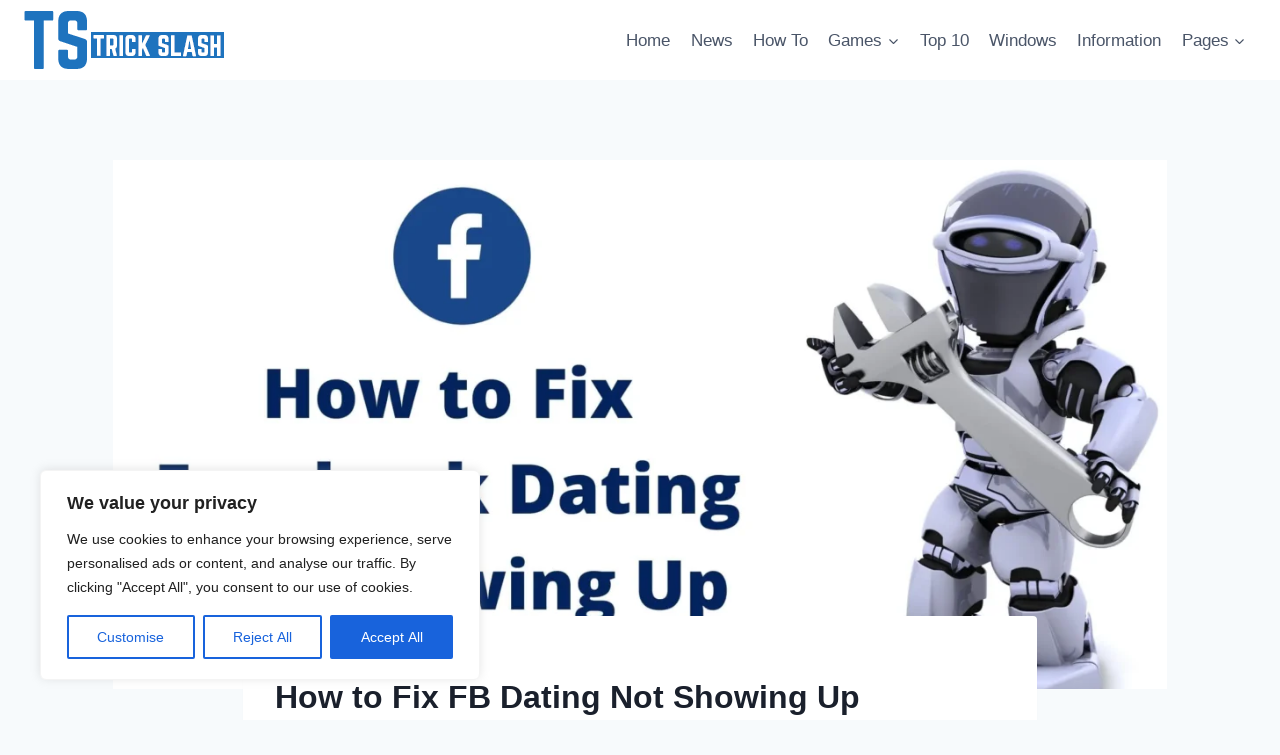

--- FILE ---
content_type: text/html; charset=UTF-8
request_url: https://trickslash.com/how-to-fix-fb-dating-not-showing-up/
body_size: 47181
content:
<!doctype html>
<html lang="en-US" class="no-js" itemtype="https://schema.org/Blog" itemscope>
<head>
	<meta charset="UTF-8">
	<meta name="viewport" content="width=device-width, initial-scale=1, minimum-scale=1">
	<script data-cfasync="false" data-no-defer="1" data-no-minify="1" data-no-optimize="1">var ewww_webp_supported=!1;function check_webp_feature(A,e){var w;e=void 0!==e?e:function(){},ewww_webp_supported?e(ewww_webp_supported):((w=new Image).onload=function(){ewww_webp_supported=0<w.width&&0<w.height,e&&e(ewww_webp_supported)},w.onerror=function(){e&&e(!1)},w.src="data:image/webp;base64,"+{alpha:"UklGRkoAAABXRUJQVlA4WAoAAAAQAAAAAAAAAAAAQUxQSAwAAAARBxAR/Q9ERP8DAABWUDggGAAAABQBAJ0BKgEAAQAAAP4AAA3AAP7mtQAAAA=="}[A])}check_webp_feature("alpha");</script><script data-cfasync="false" data-no-defer="1" data-no-minify="1" data-no-optimize="1">var Arrive=function(c,w){"use strict";if(c.MutationObserver&&"undefined"!=typeof HTMLElement){var r,a=0,u=(r=HTMLElement.prototype.matches||HTMLElement.prototype.webkitMatchesSelector||HTMLElement.prototype.mozMatchesSelector||HTMLElement.prototype.msMatchesSelector,{matchesSelector:function(e,t){return e instanceof HTMLElement&&r.call(e,t)},addMethod:function(e,t,r){var a=e[t];e[t]=function(){return r.length==arguments.length?r.apply(this,arguments):"function"==typeof a?a.apply(this,arguments):void 0}},callCallbacks:function(e,t){t&&t.options.onceOnly&&1==t.firedElems.length&&(e=[e[0]]);for(var r,a=0;r=e[a];a++)r&&r.callback&&r.callback.call(r.elem,r.elem);t&&t.options.onceOnly&&1==t.firedElems.length&&t.me.unbindEventWithSelectorAndCallback.call(t.target,t.selector,t.callback)},checkChildNodesRecursively:function(e,t,r,a){for(var i,n=0;i=e[n];n++)r(i,t,a)&&a.push({callback:t.callback,elem:i}),0<i.childNodes.length&&u.checkChildNodesRecursively(i.childNodes,t,r,a)},mergeArrays:function(e,t){var r,a={};for(r in e)e.hasOwnProperty(r)&&(a[r]=e[r]);for(r in t)t.hasOwnProperty(r)&&(a[r]=t[r]);return a},toElementsArray:function(e){return e=void 0!==e&&("number"!=typeof e.length||e===c)?[e]:e}}),e=(l.prototype.addEvent=function(e,t,r,a){a={target:e,selector:t,options:r,callback:a,firedElems:[]};return this._beforeAdding&&this._beforeAdding(a),this._eventsBucket.push(a),a},l.prototype.removeEvent=function(e){for(var t,r=this._eventsBucket.length-1;t=this._eventsBucket[r];r--)e(t)&&(this._beforeRemoving&&this._beforeRemoving(t),(t=this._eventsBucket.splice(r,1))&&t.length&&(t[0].callback=null))},l.prototype.beforeAdding=function(e){this._beforeAdding=e},l.prototype.beforeRemoving=function(e){this._beforeRemoving=e},l),t=function(i,n){var o=new e,l=this,s={fireOnAttributesModification:!1};return o.beforeAdding(function(t){var e=t.target;e!==c.document&&e!==c||(e=document.getElementsByTagName("html")[0]);var r=new MutationObserver(function(e){n.call(this,e,t)}),a=i(t.options);r.observe(e,a),t.observer=r,t.me=l}),o.beforeRemoving(function(e){e.observer.disconnect()}),this.bindEvent=function(e,t,r){t=u.mergeArrays(s,t);for(var a=u.toElementsArray(this),i=0;i<a.length;i++)o.addEvent(a[i],e,t,r)},this.unbindEvent=function(){var r=u.toElementsArray(this);o.removeEvent(function(e){for(var t=0;t<r.length;t++)if(this===w||e.target===r[t])return!0;return!1})},this.unbindEventWithSelectorOrCallback=function(r){var a=u.toElementsArray(this),i=r,e="function"==typeof r?function(e){for(var t=0;t<a.length;t++)if((this===w||e.target===a[t])&&e.callback===i)return!0;return!1}:function(e){for(var t=0;t<a.length;t++)if((this===w||e.target===a[t])&&e.selector===r)return!0;return!1};o.removeEvent(e)},this.unbindEventWithSelectorAndCallback=function(r,a){var i=u.toElementsArray(this);o.removeEvent(function(e){for(var t=0;t<i.length;t++)if((this===w||e.target===i[t])&&e.selector===r&&e.callback===a)return!0;return!1})},this},i=new function(){var s={fireOnAttributesModification:!1,onceOnly:!1,existing:!1};function n(e,t,r){return!(!u.matchesSelector(e,t.selector)||(e._id===w&&(e._id=a++),-1!=t.firedElems.indexOf(e._id)))&&(t.firedElems.push(e._id),!0)}var c=(i=new t(function(e){var t={attributes:!1,childList:!0,subtree:!0};return e.fireOnAttributesModification&&(t.attributes=!0),t},function(e,i){e.forEach(function(e){var t=e.addedNodes,r=e.target,a=[];null!==t&&0<t.length?u.checkChildNodesRecursively(t,i,n,a):"attributes"===e.type&&n(r,i)&&a.push({callback:i.callback,elem:r}),u.callCallbacks(a,i)})})).bindEvent;return i.bindEvent=function(e,t,r){t=void 0===r?(r=t,s):u.mergeArrays(s,t);var a=u.toElementsArray(this);if(t.existing){for(var i=[],n=0;n<a.length;n++)for(var o=a[n].querySelectorAll(e),l=0;l<o.length;l++)i.push({callback:r,elem:o[l]});if(t.onceOnly&&i.length)return r.call(i[0].elem,i[0].elem);setTimeout(u.callCallbacks,1,i)}c.call(this,e,t,r)},i},o=new function(){var a={};function i(e,t){return u.matchesSelector(e,t.selector)}var n=(o=new t(function(){return{childList:!0,subtree:!0}},function(e,r){e.forEach(function(e){var t=e.removedNodes,e=[];null!==t&&0<t.length&&u.checkChildNodesRecursively(t,r,i,e),u.callCallbacks(e,r)})})).bindEvent;return o.bindEvent=function(e,t,r){t=void 0===r?(r=t,a):u.mergeArrays(a,t),n.call(this,e,t,r)},o};d(HTMLElement.prototype),d(NodeList.prototype),d(HTMLCollection.prototype),d(HTMLDocument.prototype),d(Window.prototype);var n={};return s(i,n,"unbindAllArrive"),s(o,n,"unbindAllLeave"),n}function l(){this._eventsBucket=[],this._beforeAdding=null,this._beforeRemoving=null}function s(e,t,r){u.addMethod(t,r,e.unbindEvent),u.addMethod(t,r,e.unbindEventWithSelectorOrCallback),u.addMethod(t,r,e.unbindEventWithSelectorAndCallback)}function d(e){e.arrive=i.bindEvent,s(i,e,"unbindArrive"),e.leave=o.bindEvent,s(o,e,"unbindLeave")}}(window,void 0),ewww_webp_supported=!1;function check_webp_feature(e,t){var r;ewww_webp_supported?t(ewww_webp_supported):((r=new Image).onload=function(){ewww_webp_supported=0<r.width&&0<r.height,t(ewww_webp_supported)},r.onerror=function(){t(!1)},r.src="data:image/webp;base64,"+{alpha:"UklGRkoAAABXRUJQVlA4WAoAAAAQAAAAAAAAAAAAQUxQSAwAAAARBxAR/Q9ERP8DAABWUDggGAAAABQBAJ0BKgEAAQAAAP4AAA3AAP7mtQAAAA==",animation:"UklGRlIAAABXRUJQVlA4WAoAAAASAAAAAAAAAAAAQU5JTQYAAAD/////AABBTk1GJgAAAAAAAAAAAAAAAAAAAGQAAABWUDhMDQAAAC8AAAAQBxAREYiI/gcA"}[e])}function ewwwLoadImages(e){if(e){for(var t=document.querySelectorAll(".batch-image img, .image-wrapper a, .ngg-pro-masonry-item a, .ngg-galleria-offscreen-seo-wrapper a"),r=0,a=t.length;r<a;r++)ewwwAttr(t[r],"data-src",t[r].getAttribute("data-webp")),ewwwAttr(t[r],"data-thumbnail",t[r].getAttribute("data-webp-thumbnail"));for(var i=document.querySelectorAll("div.woocommerce-product-gallery__image"),r=0,a=i.length;r<a;r++)ewwwAttr(i[r],"data-thumb",i[r].getAttribute("data-webp-thumb"))}for(var n=document.querySelectorAll("video"),r=0,a=n.length;r<a;r++)ewwwAttr(n[r],"poster",e?n[r].getAttribute("data-poster-webp"):n[r].getAttribute("data-poster-image"));for(var o,l=document.querySelectorAll("img.ewww_webp_lazy_load"),r=0,a=l.length;r<a;r++)e&&(ewwwAttr(l[r],"data-lazy-srcset",l[r].getAttribute("data-lazy-srcset-webp")),ewwwAttr(l[r],"data-srcset",l[r].getAttribute("data-srcset-webp")),ewwwAttr(l[r],"data-lazy-src",l[r].getAttribute("data-lazy-src-webp")),ewwwAttr(l[r],"data-src",l[r].getAttribute("data-src-webp")),ewwwAttr(l[r],"data-orig-file",l[r].getAttribute("data-webp-orig-file")),ewwwAttr(l[r],"data-medium-file",l[r].getAttribute("data-webp-medium-file")),ewwwAttr(l[r],"data-large-file",l[r].getAttribute("data-webp-large-file")),null!=(o=l[r].getAttribute("srcset"))&&!1!==o&&o.includes("R0lGOD")&&ewwwAttr(l[r],"src",l[r].getAttribute("data-lazy-src-webp"))),l[r].className=l[r].className.replace(/\bewww_webp_lazy_load\b/,"");for(var s=document.querySelectorAll(".ewww_webp"),r=0,a=s.length;r<a;r++)e?(ewwwAttr(s[r],"srcset",s[r].getAttribute("data-srcset-webp")),ewwwAttr(s[r],"src",s[r].getAttribute("data-src-webp")),ewwwAttr(s[r],"data-orig-file",s[r].getAttribute("data-webp-orig-file")),ewwwAttr(s[r],"data-medium-file",s[r].getAttribute("data-webp-medium-file")),ewwwAttr(s[r],"data-large-file",s[r].getAttribute("data-webp-large-file")),ewwwAttr(s[r],"data-large_image",s[r].getAttribute("data-webp-large_image")),ewwwAttr(s[r],"data-src",s[r].getAttribute("data-webp-src"))):(ewwwAttr(s[r],"srcset",s[r].getAttribute("data-srcset-img")),ewwwAttr(s[r],"src",s[r].getAttribute("data-src-img"))),s[r].className=s[r].className.replace(/\bewww_webp\b/,"ewww_webp_loaded");window.jQuery&&jQuery.fn.isotope&&jQuery.fn.imagesLoaded&&(jQuery(".fusion-posts-container-infinite").imagesLoaded(function(){jQuery(".fusion-posts-container-infinite").hasClass("isotope")&&jQuery(".fusion-posts-container-infinite").isotope()}),jQuery(".fusion-portfolio:not(.fusion-recent-works) .fusion-portfolio-wrapper").imagesLoaded(function(){jQuery(".fusion-portfolio:not(.fusion-recent-works) .fusion-portfolio-wrapper").isotope()}))}function ewwwWebPInit(e){ewwwLoadImages(e),ewwwNggLoadGalleries(e),document.arrive(".ewww_webp",function(){ewwwLoadImages(e)}),document.arrive(".ewww_webp_lazy_load",function(){ewwwLoadImages(e)}),document.arrive("videos",function(){ewwwLoadImages(e)}),"loading"==document.readyState?document.addEventListener("DOMContentLoaded",ewwwJSONParserInit):("undefined"!=typeof galleries&&ewwwNggParseGalleries(e),ewwwWooParseVariations(e))}function ewwwAttr(e,t,r){null!=r&&!1!==r&&e.setAttribute(t,r)}function ewwwJSONParserInit(){"undefined"!=typeof galleries&&check_webp_feature("alpha",ewwwNggParseGalleries),check_webp_feature("alpha",ewwwWooParseVariations)}function ewwwWooParseVariations(e){if(e)for(var t=document.querySelectorAll("form.variations_form"),r=0,a=t.length;r<a;r++){var i=t[r].getAttribute("data-product_variations"),n=!1;try{for(var o in i=JSON.parse(i))void 0!==i[o]&&void 0!==i[o].image&&(void 0!==i[o].image.src_webp&&(i[o].image.src=i[o].image.src_webp,n=!0),void 0!==i[o].image.srcset_webp&&(i[o].image.srcset=i[o].image.srcset_webp,n=!0),void 0!==i[o].image.full_src_webp&&(i[o].image.full_src=i[o].image.full_src_webp,n=!0),void 0!==i[o].image.gallery_thumbnail_src_webp&&(i[o].image.gallery_thumbnail_src=i[o].image.gallery_thumbnail_src_webp,n=!0),void 0!==i[o].image.thumb_src_webp&&(i[o].image.thumb_src=i[o].image.thumb_src_webp,n=!0));n&&ewwwAttr(t[r],"data-product_variations",JSON.stringify(i))}catch(e){}}}function ewwwNggParseGalleries(e){if(e)for(var t in galleries){var r=galleries[t];galleries[t].images_list=ewwwNggParseImageList(r.images_list)}}function ewwwNggLoadGalleries(e){e&&document.addEventListener("ngg.galleria.themeadded",function(e,t){window.ngg_galleria._create_backup=window.ngg_galleria.create,window.ngg_galleria.create=function(e,t){var r=$(e).data("id");return galleries["gallery_"+r].images_list=ewwwNggParseImageList(galleries["gallery_"+r].images_list),window.ngg_galleria._create_backup(e,t)}})}function ewwwNggParseImageList(e){for(var t in e){var r=e[t];if(void 0!==r["image-webp"]&&(e[t].image=r["image-webp"],delete e[t]["image-webp"]),void 0!==r["thumb-webp"]&&(e[t].thumb=r["thumb-webp"],delete e[t]["thumb-webp"]),void 0!==r.full_image_webp&&(e[t].full_image=r.full_image_webp,delete e[t].full_image_webp),void 0!==r.srcsets)for(var a in r.srcsets)nggSrcset=r.srcsets[a],void 0!==r.srcsets[a+"-webp"]&&(e[t].srcsets[a]=r.srcsets[a+"-webp"],delete e[t].srcsets[a+"-webp"]);if(void 0!==r.full_srcsets)for(var i in r.full_srcsets)nggFSrcset=r.full_srcsets[i],void 0!==r.full_srcsets[i+"-webp"]&&(e[t].full_srcsets[i]=r.full_srcsets[i+"-webp"],delete e[t].full_srcsets[i+"-webp"])}return e}check_webp_feature("alpha",ewwwWebPInit);</script><title>How to Fix FB Dating Not Showing Up &#8211; Trick Slash</title><link rel="stylesheet" href="https://trickslash.com/wp-content/cache/min/1/ab8182ce5f65d183595a2bb0e7e91a71.css" media="all" data-minify="1" />
<meta name='robots' content='max-image-preview:large' />
	<style>img:is([sizes="auto" i], [sizes^="auto," i]) { contain-intrinsic-size: 3000px 1500px }</style>
	<link rel='dns-prefetch' href='//maps.googleapis.com' />
<link rel='dns-prefetch' href='//maps.gstatic.com' />
<link rel='dns-prefetch' href='//fonts.googleapis.com' />
<link rel='dns-prefetch' href='//fonts.gstatic.com' />
<link rel='dns-prefetch' href='//ajax.googleapis.com' />
<link rel='dns-prefetch' href='//apis.google.com' />
<link rel='dns-prefetch' href='//google-analytics.com' />
<link rel='dns-prefetch' href='//www.google-analytics.com' />
<link rel='dns-prefetch' href='//ssl.google-analytics.com' />
<link rel='dns-prefetch' href='//youtube.com' />
<link rel='dns-prefetch' href='//api.pinterest.com' />
<link rel='dns-prefetch' href='//cdnjs.cloudflare.com' />
<link rel='dns-prefetch' href='//connect.facebook.net' />
<link rel='dns-prefetch' href='//platform.twitter.com' />
<link rel='dns-prefetch' href='//syndication.twitter.com' />
<link rel='dns-prefetch' href='//platform.instagram.com' />
<link rel='dns-prefetch' href='//disqus.com' />
<link rel='dns-prefetch' href='//sitename.disqus.com' />
<link rel='dns-prefetch' href='//s7.addthis.com' />
<link rel='dns-prefetch' href='//platform.linkedin.com' />
<link rel='dns-prefetch' href='//w.sharethis.com' />
<link rel='dns-prefetch' href='//i0.wp.com' />
<link rel='dns-prefetch' href='//i1.wp.com' />
<link rel='dns-prefetch' href='//i2.wp.com' />
<link rel='dns-prefetch' href='//stats.wp.com' />
<link rel='dns-prefetch' href='//pixel.wp.com' />
<link rel='dns-prefetch' href='//s.gravatar.com' />
<link rel='dns-prefetch' href='//0.gravatar.com' />
<link rel='dns-prefetch' href='//2.gravatar.com' />
<link rel='dns-prefetch' href='//1.gravatar.com' />
<link rel='dns-prefetch' href='//sharethis.com' />

<link rel="alternate" type="application/rss+xml" title="Trick Slash &raquo; Feed" href="https://trickslash.com/feed/" />
<link rel="alternate" type="application/rss+xml" title="Trick Slash &raquo; Comments Feed" href="https://trickslash.com/comments/feed/" />
			<script>document.documentElement.classList.remove( 'no-js' );</script>
			<link rel="alternate" type="application/rss+xml" title="Trick Slash &raquo; How to Fix FB Dating Not Showing Up Comments Feed" href="https://trickslash.com/how-to-fix-fb-dating-not-showing-up/feed/" />
<style id='wp-emoji-styles-inline-css'>

	img.wp-smiley, img.emoji {
		display: inline !important;
		border: none !important;
		box-shadow: none !important;
		height: 1em !important;
		width: 1em !important;
		margin: 0 0.07em !important;
		vertical-align: -0.1em !important;
		background: none !important;
		padding: 0 !important;
	}
</style>

<style id='classic-theme-styles-inline-css'>
/*! This file is auto-generated */
.wp-block-button__link{color:#fff;background-color:#32373c;border-radius:9999px;box-shadow:none;text-decoration:none;padding:calc(.667em + 2px) calc(1.333em + 2px);font-size:1.125em}.wp-block-file__button{background:#32373c;color:#fff;text-decoration:none}
</style>
<style id='global-styles-inline-css'>
:root{--wp--preset--aspect-ratio--square: 1;--wp--preset--aspect-ratio--4-3: 4/3;--wp--preset--aspect-ratio--3-4: 3/4;--wp--preset--aspect-ratio--3-2: 3/2;--wp--preset--aspect-ratio--2-3: 2/3;--wp--preset--aspect-ratio--16-9: 16/9;--wp--preset--aspect-ratio--9-16: 9/16;--wp--preset--color--black: #000000;--wp--preset--color--cyan-bluish-gray: #abb8c3;--wp--preset--color--white: #ffffff;--wp--preset--color--pale-pink: #f78da7;--wp--preset--color--vivid-red: #cf2e2e;--wp--preset--color--luminous-vivid-orange: #ff6900;--wp--preset--color--luminous-vivid-amber: #fcb900;--wp--preset--color--light-green-cyan: #7bdcb5;--wp--preset--color--vivid-green-cyan: #00d084;--wp--preset--color--pale-cyan-blue: #8ed1fc;--wp--preset--color--vivid-cyan-blue: #0693e3;--wp--preset--color--vivid-purple: #9b51e0;--wp--preset--color--theme-palette-1: var(--global-palette1);--wp--preset--color--theme-palette-2: var(--global-palette2);--wp--preset--color--theme-palette-3: var(--global-palette3);--wp--preset--color--theme-palette-4: var(--global-palette4);--wp--preset--color--theme-palette-5: var(--global-palette5);--wp--preset--color--theme-palette-6: var(--global-palette6);--wp--preset--color--theme-palette-7: var(--global-palette7);--wp--preset--color--theme-palette-8: var(--global-palette8);--wp--preset--color--theme-palette-9: var(--global-palette9);--wp--preset--color--theme-palette-10: var(--global-palette10);--wp--preset--color--theme-palette-11: var(--global-palette11);--wp--preset--color--theme-palette-12: var(--global-palette12);--wp--preset--color--theme-palette-13: var(--global-palette13);--wp--preset--color--theme-palette-14: var(--global-palette14);--wp--preset--color--theme-palette-15: var(--global-palette15);--wp--preset--gradient--vivid-cyan-blue-to-vivid-purple: linear-gradient(135deg,rgba(6,147,227,1) 0%,rgb(155,81,224) 100%);--wp--preset--gradient--light-green-cyan-to-vivid-green-cyan: linear-gradient(135deg,rgb(122,220,180) 0%,rgb(0,208,130) 100%);--wp--preset--gradient--luminous-vivid-amber-to-luminous-vivid-orange: linear-gradient(135deg,rgba(252,185,0,1) 0%,rgba(255,105,0,1) 100%);--wp--preset--gradient--luminous-vivid-orange-to-vivid-red: linear-gradient(135deg,rgba(255,105,0,1) 0%,rgb(207,46,46) 100%);--wp--preset--gradient--very-light-gray-to-cyan-bluish-gray: linear-gradient(135deg,rgb(238,238,238) 0%,rgb(169,184,195) 100%);--wp--preset--gradient--cool-to-warm-spectrum: linear-gradient(135deg,rgb(74,234,220) 0%,rgb(151,120,209) 20%,rgb(207,42,186) 40%,rgb(238,44,130) 60%,rgb(251,105,98) 80%,rgb(254,248,76) 100%);--wp--preset--gradient--blush-light-purple: linear-gradient(135deg,rgb(255,206,236) 0%,rgb(152,150,240) 100%);--wp--preset--gradient--blush-bordeaux: linear-gradient(135deg,rgb(254,205,165) 0%,rgb(254,45,45) 50%,rgb(107,0,62) 100%);--wp--preset--gradient--luminous-dusk: linear-gradient(135deg,rgb(255,203,112) 0%,rgb(199,81,192) 50%,rgb(65,88,208) 100%);--wp--preset--gradient--pale-ocean: linear-gradient(135deg,rgb(255,245,203) 0%,rgb(182,227,212) 50%,rgb(51,167,181) 100%);--wp--preset--gradient--electric-grass: linear-gradient(135deg,rgb(202,248,128) 0%,rgb(113,206,126) 100%);--wp--preset--gradient--midnight: linear-gradient(135deg,rgb(2,3,129) 0%,rgb(40,116,252) 100%);--wp--preset--font-size--small: var(--global-font-size-small);--wp--preset--font-size--medium: var(--global-font-size-medium);--wp--preset--font-size--large: var(--global-font-size-large);--wp--preset--font-size--x-large: 42px;--wp--preset--font-size--larger: var(--global-font-size-larger);--wp--preset--font-size--xxlarge: var(--global-font-size-xxlarge);--wp--preset--spacing--20: 0.44rem;--wp--preset--spacing--30: 0.67rem;--wp--preset--spacing--40: 1rem;--wp--preset--spacing--50: 1.5rem;--wp--preset--spacing--60: 2.25rem;--wp--preset--spacing--70: 3.38rem;--wp--preset--spacing--80: 5.06rem;--wp--preset--shadow--natural: 6px 6px 9px rgba(0, 0, 0, 0.2);--wp--preset--shadow--deep: 12px 12px 50px rgba(0, 0, 0, 0.4);--wp--preset--shadow--sharp: 6px 6px 0px rgba(0, 0, 0, 0.2);--wp--preset--shadow--outlined: 6px 6px 0px -3px rgba(255, 255, 255, 1), 6px 6px rgba(0, 0, 0, 1);--wp--preset--shadow--crisp: 6px 6px 0px rgba(0, 0, 0, 1);}:where(.is-layout-flex){gap: 0.5em;}:where(.is-layout-grid){gap: 0.5em;}body .is-layout-flex{display: flex;}.is-layout-flex{flex-wrap: wrap;align-items: center;}.is-layout-flex > :is(*, div){margin: 0;}body .is-layout-grid{display: grid;}.is-layout-grid > :is(*, div){margin: 0;}:where(.wp-block-columns.is-layout-flex){gap: 2em;}:where(.wp-block-columns.is-layout-grid){gap: 2em;}:where(.wp-block-post-template.is-layout-flex){gap: 1.25em;}:where(.wp-block-post-template.is-layout-grid){gap: 1.25em;}.has-black-color{color: var(--wp--preset--color--black) !important;}.has-cyan-bluish-gray-color{color: var(--wp--preset--color--cyan-bluish-gray) !important;}.has-white-color{color: var(--wp--preset--color--white) !important;}.has-pale-pink-color{color: var(--wp--preset--color--pale-pink) !important;}.has-vivid-red-color{color: var(--wp--preset--color--vivid-red) !important;}.has-luminous-vivid-orange-color{color: var(--wp--preset--color--luminous-vivid-orange) !important;}.has-luminous-vivid-amber-color{color: var(--wp--preset--color--luminous-vivid-amber) !important;}.has-light-green-cyan-color{color: var(--wp--preset--color--light-green-cyan) !important;}.has-vivid-green-cyan-color{color: var(--wp--preset--color--vivid-green-cyan) !important;}.has-pale-cyan-blue-color{color: var(--wp--preset--color--pale-cyan-blue) !important;}.has-vivid-cyan-blue-color{color: var(--wp--preset--color--vivid-cyan-blue) !important;}.has-vivid-purple-color{color: var(--wp--preset--color--vivid-purple) !important;}.has-black-background-color{background-color: var(--wp--preset--color--black) !important;}.has-cyan-bluish-gray-background-color{background-color: var(--wp--preset--color--cyan-bluish-gray) !important;}.has-white-background-color{background-color: var(--wp--preset--color--white) !important;}.has-pale-pink-background-color{background-color: var(--wp--preset--color--pale-pink) !important;}.has-vivid-red-background-color{background-color: var(--wp--preset--color--vivid-red) !important;}.has-luminous-vivid-orange-background-color{background-color: var(--wp--preset--color--luminous-vivid-orange) !important;}.has-luminous-vivid-amber-background-color{background-color: var(--wp--preset--color--luminous-vivid-amber) !important;}.has-light-green-cyan-background-color{background-color: var(--wp--preset--color--light-green-cyan) !important;}.has-vivid-green-cyan-background-color{background-color: var(--wp--preset--color--vivid-green-cyan) !important;}.has-pale-cyan-blue-background-color{background-color: var(--wp--preset--color--pale-cyan-blue) !important;}.has-vivid-cyan-blue-background-color{background-color: var(--wp--preset--color--vivid-cyan-blue) !important;}.has-vivid-purple-background-color{background-color: var(--wp--preset--color--vivid-purple) !important;}.has-black-border-color{border-color: var(--wp--preset--color--black) !important;}.has-cyan-bluish-gray-border-color{border-color: var(--wp--preset--color--cyan-bluish-gray) !important;}.has-white-border-color{border-color: var(--wp--preset--color--white) !important;}.has-pale-pink-border-color{border-color: var(--wp--preset--color--pale-pink) !important;}.has-vivid-red-border-color{border-color: var(--wp--preset--color--vivid-red) !important;}.has-luminous-vivid-orange-border-color{border-color: var(--wp--preset--color--luminous-vivid-orange) !important;}.has-luminous-vivid-amber-border-color{border-color: var(--wp--preset--color--luminous-vivid-amber) !important;}.has-light-green-cyan-border-color{border-color: var(--wp--preset--color--light-green-cyan) !important;}.has-vivid-green-cyan-border-color{border-color: var(--wp--preset--color--vivid-green-cyan) !important;}.has-pale-cyan-blue-border-color{border-color: var(--wp--preset--color--pale-cyan-blue) !important;}.has-vivid-cyan-blue-border-color{border-color: var(--wp--preset--color--vivid-cyan-blue) !important;}.has-vivid-purple-border-color{border-color: var(--wp--preset--color--vivid-purple) !important;}.has-vivid-cyan-blue-to-vivid-purple-gradient-background{background: var(--wp--preset--gradient--vivid-cyan-blue-to-vivid-purple) !important;}.has-light-green-cyan-to-vivid-green-cyan-gradient-background{background: var(--wp--preset--gradient--light-green-cyan-to-vivid-green-cyan) !important;}.has-luminous-vivid-amber-to-luminous-vivid-orange-gradient-background{background: var(--wp--preset--gradient--luminous-vivid-amber-to-luminous-vivid-orange) !important;}.has-luminous-vivid-orange-to-vivid-red-gradient-background{background: var(--wp--preset--gradient--luminous-vivid-orange-to-vivid-red) !important;}.has-very-light-gray-to-cyan-bluish-gray-gradient-background{background: var(--wp--preset--gradient--very-light-gray-to-cyan-bluish-gray) !important;}.has-cool-to-warm-spectrum-gradient-background{background: var(--wp--preset--gradient--cool-to-warm-spectrum) !important;}.has-blush-light-purple-gradient-background{background: var(--wp--preset--gradient--blush-light-purple) !important;}.has-blush-bordeaux-gradient-background{background: var(--wp--preset--gradient--blush-bordeaux) !important;}.has-luminous-dusk-gradient-background{background: var(--wp--preset--gradient--luminous-dusk) !important;}.has-pale-ocean-gradient-background{background: var(--wp--preset--gradient--pale-ocean) !important;}.has-electric-grass-gradient-background{background: var(--wp--preset--gradient--electric-grass) !important;}.has-midnight-gradient-background{background: var(--wp--preset--gradient--midnight) !important;}.has-small-font-size{font-size: var(--wp--preset--font-size--small) !important;}.has-medium-font-size{font-size: var(--wp--preset--font-size--medium) !important;}.has-large-font-size{font-size: var(--wp--preset--font-size--large) !important;}.has-x-large-font-size{font-size: var(--wp--preset--font-size--x-large) !important;}
:where(.wp-block-post-template.is-layout-flex){gap: 1.25em;}:where(.wp-block-post-template.is-layout-grid){gap: 1.25em;}
:where(.wp-block-columns.is-layout-flex){gap: 2em;}:where(.wp-block-columns.is-layout-grid){gap: 2em;}
:root :where(.wp-block-pullquote){font-size: 1.5em;line-height: 1.6;}
</style>


<style id='ez-toc-inline-css'>
div#ez-toc-container .ez-toc-title {font-size: 120%;}div#ez-toc-container .ez-toc-title {font-weight: 500;}div#ez-toc-container ul li , div#ez-toc-container ul li a {font-size: 95%;}div#ez-toc-container ul li , div#ez-toc-container ul li a {font-weight: 500;}div#ez-toc-container nav ul ul li {font-size: 90%;}
.ez-toc-container-direction {direction: ltr;}.ez-toc-counter ul{counter-reset: item ;}.ez-toc-counter nav ul li a::before {content: counters(item, '.', decimal) '. ';display: inline-block;counter-increment: item;flex-grow: 0;flex-shrink: 0;margin-right: .2em; float: left; }.ez-toc-widget-direction {direction: ltr;}.ez-toc-widget-container ul{counter-reset: item ;}.ez-toc-widget-container nav ul li a::before {content: counters(item, '.', decimal) '. ';display: inline-block;counter-increment: item;flex-grow: 0;flex-shrink: 0;margin-right: .2em; float: left; }
</style>


<style id='kadence-global-inline-css'>
/* Kadence Base CSS */
:root{--global-palette1:#2B6CB0;--global-palette2:#215387;--global-palette3:#1A202C;--global-palette4:#2D3748;--global-palette5:#4A5568;--global-palette6:#718096;--global-palette7:#EDF2F7;--global-palette8:#F7FAFC;--global-palette9:#ffffff;--global-palette10:oklch(from var(--global-palette1) calc(l + 0.10 * (1 - l)) calc(c * 1.00) calc(h + 180) / 100%);--global-palette11:#13612e;--global-palette12:#1159af;--global-palette13:#b82105;--global-palette14:#f7630c;--global-palette15:#f5a524;--global-palette9rgb:255, 255, 255;--global-palette-highlight:var(--global-palette1);--global-palette-highlight-alt:var(--global-palette2);--global-palette-highlight-alt2:var(--global-palette9);--global-palette-btn-bg:var(--global-palette1);--global-palette-btn-bg-hover:var(--global-palette2);--global-palette-btn:var(--global-palette9);--global-palette-btn-hover:var(--global-palette9);--global-palette-btn-sec-bg:var(--global-palette7);--global-palette-btn-sec-bg-hover:var(--global-palette2);--global-palette-btn-sec:var(--global-palette3);--global-palette-btn-sec-hover:var(--global-palette9);--global-body-font-family:-apple-system,BlinkMacSystemFont,"Segoe UI",Roboto,Oxygen-Sans,Ubuntu,Cantarell,"Helvetica Neue",sans-serif, "Apple Color Emoji", "Segoe UI Emoji", "Segoe UI Symbol";--global-heading-font-family:inherit;--global-primary-nav-font-family:inherit;--global-fallback-font:sans-serif;--global-display-fallback-font:sans-serif;--global-content-width:1290px;--global-content-wide-width:calc(1290px + 230px);--global-content-narrow-width:842px;--global-content-edge-padding:1.5rem;--global-content-boxed-padding:2rem;--global-calc-content-width:calc(1290px - var(--global-content-edge-padding) - var(--global-content-edge-padding) );--wp--style--global--content-size:var(--global-calc-content-width);}.wp-site-blocks{--global-vw:calc( 100vw - ( 0.5 * var(--scrollbar-offset)));}body{background:var(--global-palette8);}body, input, select, optgroup, textarea{font-weight:400;font-size:17px;line-height:1.6;font-family:var(--global-body-font-family);color:var(--global-palette4);}.content-bg, body.content-style-unboxed .site{background:var(--global-palette9);}h1,h2,h3,h4,h5,h6{font-family:var(--global-heading-font-family);}h1{font-weight:700;font-size:32px;line-height:1.5;color:var(--global-palette3);}h2{font-weight:700;font-size:28px;line-height:1.5;color:var(--global-palette3);}h3{font-weight:700;font-size:24px;line-height:1.5;color:var(--global-palette3);}h4{font-weight:700;font-size:22px;line-height:1.5;color:var(--global-palette4);}h5{font-weight:700;font-size:20px;line-height:1.5;color:var(--global-palette4);}h6{font-weight:700;font-size:18px;line-height:1.5;color:var(--global-palette5);}.entry-hero .kadence-breadcrumbs{max-width:1290px;}.site-container, .site-header-row-layout-contained, .site-footer-row-layout-contained, .entry-hero-layout-contained, .comments-area, .alignfull > .wp-block-cover__inner-container, .alignwide > .wp-block-cover__inner-container{max-width:var(--global-content-width);}.content-width-narrow .content-container.site-container, .content-width-narrow .hero-container.site-container{max-width:var(--global-content-narrow-width);}@media all and (min-width: 1520px){.wp-site-blocks .content-container  .alignwide{margin-left:-115px;margin-right:-115px;width:unset;max-width:unset;}}@media all and (min-width: 1102px){.content-width-narrow .wp-site-blocks .content-container .alignwide{margin-left:-130px;margin-right:-130px;width:unset;max-width:unset;}}.content-style-boxed .wp-site-blocks .entry-content .alignwide{margin-left:calc( -1 * var( --global-content-boxed-padding ) );margin-right:calc( -1 * var( --global-content-boxed-padding ) );}.content-area{margin-top:5rem;margin-bottom:5rem;}@media all and (max-width: 1024px){.content-area{margin-top:3rem;margin-bottom:3rem;}}@media all and (max-width: 767px){.content-area{margin-top:2rem;margin-bottom:2rem;}}@media all and (max-width: 1024px){:root{--global-content-boxed-padding:2rem;}}@media all and (max-width: 767px){:root{--global-content-boxed-padding:1.5rem;}}.entry-content-wrap{padding:2rem;}@media all and (max-width: 1024px){.entry-content-wrap{padding:2rem;}}@media all and (max-width: 767px){.entry-content-wrap{padding:1.5rem;}}.entry.single-entry{box-shadow:0px 15px 15px -10px rgba(0,0,0,0.05);}.entry.loop-entry{box-shadow:0px 15px 15px -10px rgba(0,0,0,0.05);}.loop-entry .entry-content-wrap{padding:2rem;}@media all and (max-width: 1024px){.loop-entry .entry-content-wrap{padding:2rem;}}@media all and (max-width: 767px){.loop-entry .entry-content-wrap{padding:1.5rem;}}button, .button, .wp-block-button__link, input[type="button"], input[type="reset"], input[type="submit"], .fl-button, .elementor-button-wrapper .elementor-button, .wc-block-components-checkout-place-order-button, .wc-block-cart__submit{box-shadow:0px 0px 0px -7px rgba(0,0,0,0);}button:hover, button:focus, button:active, .button:hover, .button:focus, .button:active, .wp-block-button__link:hover, .wp-block-button__link:focus, .wp-block-button__link:active, input[type="button"]:hover, input[type="button"]:focus, input[type="button"]:active, input[type="reset"]:hover, input[type="reset"]:focus, input[type="reset"]:active, input[type="submit"]:hover, input[type="submit"]:focus, input[type="submit"]:active, .elementor-button-wrapper .elementor-button:hover, .elementor-button-wrapper .elementor-button:focus, .elementor-button-wrapper .elementor-button:active, .wc-block-cart__submit:hover{box-shadow:0px 15px 25px -7px rgba(0,0,0,0.1);}.kb-button.kb-btn-global-outline.kb-btn-global-inherit{padding-top:calc(px - 2px);padding-right:calc(px - 2px);padding-bottom:calc(px - 2px);padding-left:calc(px - 2px);}@media all and (min-width: 1025px){.transparent-header .entry-hero .entry-hero-container-inner{padding-top:80px;}}@media all and (max-width: 1024px){.mobile-transparent-header .entry-hero .entry-hero-container-inner{padding-top:80px;}}@media all and (max-width: 767px){.mobile-transparent-header .entry-hero .entry-hero-container-inner{padding-top:80px;}}.entry-hero.post-hero-section .entry-header{min-height:200px;}
/* Kadence Header CSS */
@media all and (max-width: 1024px){.mobile-transparent-header #masthead{position:absolute;left:0px;right:0px;z-index:100;}.kadence-scrollbar-fixer.mobile-transparent-header #masthead{right:var(--scrollbar-offset,0);}.mobile-transparent-header #masthead, .mobile-transparent-header .site-top-header-wrap .site-header-row-container-inner, .mobile-transparent-header .site-main-header-wrap .site-header-row-container-inner, .mobile-transparent-header .site-bottom-header-wrap .site-header-row-container-inner{background:transparent;}.site-header-row-tablet-layout-fullwidth, .site-header-row-tablet-layout-standard{padding:0px;}}@media all and (min-width: 1025px){.transparent-header #masthead{position:absolute;left:0px;right:0px;z-index:100;}.transparent-header.kadence-scrollbar-fixer #masthead{right:var(--scrollbar-offset,0);}.transparent-header #masthead, .transparent-header .site-top-header-wrap .site-header-row-container-inner, .transparent-header .site-main-header-wrap .site-header-row-container-inner, .transparent-header .site-bottom-header-wrap .site-header-row-container-inner{background:transparent;}}.site-branding a.brand img{max-width:200px;}.site-branding a.brand img.svg-logo-image{width:200px;}.site-branding{padding:0px 0px 0px 0px;}#masthead, #masthead .kadence-sticky-header.item-is-fixed:not(.item-at-start):not(.site-header-row-container):not(.site-main-header-wrap), #masthead .kadence-sticky-header.item-is-fixed:not(.item-at-start) > .site-header-row-container-inner{background:#ffffff;}.site-main-header-inner-wrap{min-height:80px;}.header-navigation[class*="header-navigation-style-underline"] .header-menu-container.primary-menu-container>ul>li>a:after{width:calc( 100% - 1.2em);}.main-navigation .primary-menu-container > ul > li.menu-item > a{padding-left:calc(1.2em / 2);padding-right:calc(1.2em / 2);padding-top:0.6em;padding-bottom:0.6em;color:var(--global-palette5);}.main-navigation .primary-menu-container > ul > li.menu-item .dropdown-nav-special-toggle{right:calc(1.2em / 2);}.main-navigation .primary-menu-container > ul > li.menu-item > a:hover{color:var(--global-palette-highlight);}.main-navigation .primary-menu-container > ul > li.menu-item.current-menu-item > a{color:var(--global-palette3);}.header-navigation .header-menu-container ul ul.sub-menu, .header-navigation .header-menu-container ul ul.submenu{box-shadow:0px 2px 13px 0px rgba(0,0,0,0.1);}.header-navigation .header-menu-container ul ul li.menu-item, .header-menu-container ul.menu > li.kadence-menu-mega-enabled > ul > li.menu-item > a{border-bottom:1px solid rgba(255,255,255,0.1);background:var(--global-palette3);border-radius:0px 0px 0px 0px;}.header-navigation .header-menu-container ul ul li.menu-item > a{width:200px;padding-top:1em;padding-bottom:1em;color:var(--global-palette8);font-size:12px;}.header-navigation .header-menu-container ul ul li.menu-item > a:hover{color:var(--global-palette9);background:var(--global-palette4);border-radius:0px 0px 0px 0px;}.header-navigation .header-menu-container ul ul li.menu-item.current-menu-item > a{color:var(--global-palette9);background:var(--global-palette4);border-radius:0px 0px 0px 0px;}.mobile-toggle-open-container .menu-toggle-open, .mobile-toggle-open-container .menu-toggle-open:focus{color:var(--global-palette5);padding:0.4em 0.6em 0.4em 0.6em;font-size:14px;}.mobile-toggle-open-container .menu-toggle-open.menu-toggle-style-bordered{border:1px solid currentColor;}.mobile-toggle-open-container .menu-toggle-open .menu-toggle-icon{font-size:20px;}.mobile-toggle-open-container .menu-toggle-open:hover, .mobile-toggle-open-container .menu-toggle-open:focus-visible{color:var(--global-palette-highlight);}.mobile-navigation ul li{font-size:14px;}.mobile-navigation ul li a{padding-top:1em;padding-bottom:1em;}.mobile-navigation ul li > a, .mobile-navigation ul li.menu-item-has-children > .drawer-nav-drop-wrap{color:var(--global-palette8);}.mobile-navigation ul li.current-menu-item > a, .mobile-navigation ul li.current-menu-item.menu-item-has-children > .drawer-nav-drop-wrap{color:var(--global-palette-highlight);}.mobile-navigation ul li.menu-item-has-children .drawer-nav-drop-wrap, .mobile-navigation ul li:not(.menu-item-has-children) a{border-bottom:1px solid rgba(255,255,255,0.1);}.mobile-navigation:not(.drawer-navigation-parent-toggle-true) ul li.menu-item-has-children .drawer-nav-drop-wrap button{border-left:1px solid rgba(255,255,255,0.1);}#mobile-drawer .drawer-header .drawer-toggle{padding:0.6em 0.15em 0.6em 0.15em;font-size:24px;}
/* Kadence Footer CSS */
.site-bottom-footer-inner-wrap{padding-top:30px;padding-bottom:30px;grid-column-gap:30px;}.site-bottom-footer-inner-wrap .widget{margin-bottom:30px;}.site-bottom-footer-inner-wrap .site-footer-section:not(:last-child):after{right:calc(-30px / 2);}
</style>






<style id='kadence-blocks-global-variables-inline-css'>
:root {--global-kb-font-size-sm:clamp(0.8rem, 0.73rem + 0.217vw, 0.9rem);--global-kb-font-size-md:clamp(1.1rem, 0.995rem + 0.326vw, 1.25rem);--global-kb-font-size-lg:clamp(1.75rem, 1.576rem + 0.543vw, 2rem);--global-kb-font-size-xl:clamp(2.25rem, 1.728rem + 1.63vw, 3rem);--global-kb-font-size-xxl:clamp(2.5rem, 1.456rem + 3.26vw, 4rem);--global-kb-font-size-xxxl:clamp(2.75rem, 0.489rem + 7.065vw, 6rem);}
</style>
<style id='rocket-lazyload-inline-css'>
.rll-youtube-player{position:relative;padding-bottom:56.23%;height:0;overflow:hidden;max-width:100%;}.rll-youtube-player:focus-within{outline: 2px solid currentColor;outline-offset: 5px;}.rll-youtube-player iframe{position:absolute;top:0;left:0;width:100%;height:100%;z-index:100;background:0 0}.rll-youtube-player img{bottom:0;display:block;left:0;margin:auto;max-width:100%;width:100%;position:absolute;right:0;top:0;border:none;height:auto;-webkit-transition:.4s all;-moz-transition:.4s all;transition:.4s all}.rll-youtube-player img:hover{-webkit-filter:brightness(75%)}.rll-youtube-player .play{height:100%;width:100%;left:0;top:0;position:absolute;background:url(https://trickslash.com/wp-content/plugins/wp-rocket/assets/img/youtube.png) no-repeat center;background-color: transparent !important;cursor:pointer;border:none;}.wp-embed-responsive .wp-has-aspect-ratio .rll-youtube-player{position:absolute;padding-bottom:0;width:100%;height:100%;top:0;bottom:0;left:0;right:0}
</style>
<script id="cookie-law-info-js-extra">
var _ckyConfig = {"_ipData":[],"_assetsURL":"https:\/\/trickslash.com\/wp-content\/plugins\/cookie-law-info\/lite\/frontend\/images\/","_publicURL":"https:\/\/trickslash.com","_expiry":"365","_categories":[{"name":"Necessary","slug":"necessary","isNecessary":true,"ccpaDoNotSell":true,"cookies":[],"active":true,"defaultConsent":{"gdpr":true,"ccpa":true}},{"name":"Functional","slug":"functional","isNecessary":false,"ccpaDoNotSell":true,"cookies":[],"active":true,"defaultConsent":{"gdpr":false,"ccpa":false}},{"name":"Analytics","slug":"analytics","isNecessary":false,"ccpaDoNotSell":true,"cookies":[],"active":true,"defaultConsent":{"gdpr":false,"ccpa":false}},{"name":"Performance","slug":"performance","isNecessary":false,"ccpaDoNotSell":true,"cookies":[],"active":true,"defaultConsent":{"gdpr":false,"ccpa":false}},{"name":"Advertisement","slug":"advertisement","isNecessary":false,"ccpaDoNotSell":true,"cookies":[],"active":true,"defaultConsent":{"gdpr":false,"ccpa":false}}],"_activeLaw":"gdpr","_rootDomain":"","_block":"1","_showBanner":"1","_bannerConfig":{"settings":{"type":"box","preferenceCenterType":"popup","position":"bottom-left","applicableLaw":"gdpr"},"behaviours":{"reloadBannerOnAccept":false,"loadAnalyticsByDefault":false,"animations":{"onLoad":"animate","onHide":"sticky"}},"config":{"revisitConsent":{"status":true,"tag":"revisit-consent","position":"bottom-left","meta":{"url":"#"},"styles":{"background-color":"#0056A7"},"elements":{"title":{"type":"text","tag":"revisit-consent-title","status":true,"styles":{"color":"#0056a7"}}}},"preferenceCenter":{"toggle":{"status":true,"tag":"detail-category-toggle","type":"toggle","states":{"active":{"styles":{"background-color":"#1863DC"}},"inactive":{"styles":{"background-color":"#D0D5D2"}}}}},"categoryPreview":{"status":false,"toggle":{"status":true,"tag":"detail-category-preview-toggle","type":"toggle","states":{"active":{"styles":{"background-color":"#1863DC"}},"inactive":{"styles":{"background-color":"#D0D5D2"}}}}},"videoPlaceholder":{"status":true,"styles":{"background-color":"#000000","border-color":"#000000","color":"#ffffff"}},"readMore":{"status":false,"tag":"readmore-button","type":"link","meta":{"noFollow":true,"newTab":true},"styles":{"color":"#1863DC","background-color":"transparent","border-color":"transparent"}},"showMore":{"status":true,"tag":"show-desc-button","type":"button","styles":{"color":"#1863DC"}},"showLess":{"status":true,"tag":"hide-desc-button","type":"button","styles":{"color":"#1863DC"}},"alwaysActive":{"status":true,"tag":"always-active","styles":{"color":"#008000"}},"manualLinks":{"status":true,"tag":"manual-links","type":"link","styles":{"color":"#1863DC"}},"auditTable":{"status":true},"optOption":{"status":true,"toggle":{"status":true,"tag":"optout-option-toggle","type":"toggle","states":{"active":{"styles":{"background-color":"#1863dc"}},"inactive":{"styles":{"background-color":"#FFFFFF"}}}}}}},"_version":"3.3.6","_logConsent":"1","_tags":[{"tag":"accept-button","styles":{"color":"#FFFFFF","background-color":"#1863DC","border-color":"#1863DC"}},{"tag":"reject-button","styles":{"color":"#1863DC","background-color":"transparent","border-color":"#1863DC"}},{"tag":"settings-button","styles":{"color":"#1863DC","background-color":"transparent","border-color":"#1863DC"}},{"tag":"readmore-button","styles":{"color":"#1863DC","background-color":"transparent","border-color":"transparent"}},{"tag":"donotsell-button","styles":{"color":"#1863DC","background-color":"transparent","border-color":"transparent"}},{"tag":"show-desc-button","styles":{"color":"#1863DC"}},{"tag":"hide-desc-button","styles":{"color":"#1863DC"}},{"tag":"cky-always-active","styles":[]},{"tag":"cky-link","styles":[]},{"tag":"accept-button","styles":{"color":"#FFFFFF","background-color":"#1863DC","border-color":"#1863DC"}},{"tag":"revisit-consent","styles":{"background-color":"#0056A7"}}],"_shortCodes":[{"key":"cky_readmore","content":"<a href=\"#\" class=\"cky-policy\" aria-label=\"Cookie Policy\" target=\"_blank\" rel=\"noopener\" data-cky-tag=\"readmore-button\">Cookie Policy<\/a>","tag":"readmore-button","status":false,"attributes":{"rel":"nofollow","target":"_blank"}},{"key":"cky_show_desc","content":"<button class=\"cky-show-desc-btn\" data-cky-tag=\"show-desc-button\" aria-label=\"Show more\">Show more<\/button>","tag":"show-desc-button","status":true,"attributes":[]},{"key":"cky_hide_desc","content":"<button class=\"cky-show-desc-btn\" data-cky-tag=\"hide-desc-button\" aria-label=\"Show less\">Show less<\/button>","tag":"hide-desc-button","status":true,"attributes":[]},{"key":"cky_optout_show_desc","content":"[cky_optout_show_desc]","tag":"optout-show-desc-button","status":true,"attributes":[]},{"key":"cky_optout_hide_desc","content":"[cky_optout_hide_desc]","tag":"optout-hide-desc-button","status":true,"attributes":[]},{"key":"cky_category_toggle_label","content":"[cky_{{status}}_category_label] [cky_preference_{{category_slug}}_title]","tag":"","status":true,"attributes":[]},{"key":"cky_enable_category_label","content":"Enable","tag":"","status":true,"attributes":[]},{"key":"cky_disable_category_label","content":"Disable","tag":"","status":true,"attributes":[]},{"key":"cky_video_placeholder","content":"<div class=\"video-placeholder-normal\" data-cky-tag=\"video-placeholder\" id=\"[UNIQUEID]\"><p class=\"video-placeholder-text-normal\" data-cky-tag=\"placeholder-title\">Please accept cookies to access this content<\/p><\/div>","tag":"","status":true,"attributes":[]},{"key":"cky_enable_optout_label","content":"Enable","tag":"","status":true,"attributes":[]},{"key":"cky_disable_optout_label","content":"Disable","tag":"","status":true,"attributes":[]},{"key":"cky_optout_toggle_label","content":"[cky_{{status}}_optout_label] [cky_optout_option_title]","tag":"","status":true,"attributes":[]},{"key":"cky_optout_option_title","content":"Do Not Sell or Share My Personal Information","tag":"","status":true,"attributes":[]},{"key":"cky_optout_close_label","content":"Close","tag":"","status":true,"attributes":[]},{"key":"cky_preference_close_label","content":"Close","tag":"","status":true,"attributes":[]}],"_rtl":"","_language":"en","_providersToBlock":[]};
var _ckyStyles = {"css":".cky-overlay{background: #000000; opacity: 0.4; position: fixed; top: 0; left: 0; width: 100%; height: 100%; z-index: 99999999;}.cky-hide{display: none;}.cky-btn-revisit-wrapper{display: flex; align-items: center; justify-content: center; background: #0056a7; width: 45px; height: 45px; border-radius: 50%; position: fixed; z-index: 999999; cursor: pointer;}.cky-revisit-bottom-left{bottom: 15px; left: 15px;}.cky-revisit-bottom-right{bottom: 15px; right: 15px;}.cky-btn-revisit-wrapper .cky-btn-revisit{display: flex; align-items: center; justify-content: center; background: none; border: none; cursor: pointer; position: relative; margin: 0; padding: 0;}.cky-btn-revisit-wrapper .cky-btn-revisit img{max-width: fit-content; margin: 0; height: 30px; width: 30px;}.cky-revisit-bottom-left:hover::before{content: attr(data-tooltip); position: absolute; background: #4e4b66; color: #ffffff; left: calc(100% + 7px); font-size: 12px; line-height: 16px; width: max-content; padding: 4px 8px; border-radius: 4px;}.cky-revisit-bottom-left:hover::after{position: absolute; content: \"\"; border: 5px solid transparent; left: calc(100% + 2px); border-left-width: 0; border-right-color: #4e4b66;}.cky-revisit-bottom-right:hover::before{content: attr(data-tooltip); position: absolute; background: #4e4b66; color: #ffffff; right: calc(100% + 7px); font-size: 12px; line-height: 16px; width: max-content; padding: 4px 8px; border-radius: 4px;}.cky-revisit-bottom-right:hover::after{position: absolute; content: \"\"; border: 5px solid transparent; right: calc(100% + 2px); border-right-width: 0; border-left-color: #4e4b66;}.cky-revisit-hide{display: none;}.cky-consent-container{position: fixed; width: 440px; box-sizing: border-box; z-index: 9999999; border-radius: 6px;}.cky-consent-container .cky-consent-bar{background: #ffffff; border: 1px solid; padding: 20px 26px; box-shadow: 0 -1px 10px 0 #acabab4d; border-radius: 6px;}.cky-box-bottom-left{bottom: 40px; left: 40px;}.cky-box-bottom-right{bottom: 40px; right: 40px;}.cky-box-top-left{top: 40px; left: 40px;}.cky-box-top-right{top: 40px; right: 40px;}.cky-custom-brand-logo-wrapper .cky-custom-brand-logo{width: 100px; height: auto; margin: 0 0 12px 0;}.cky-notice .cky-title{color: #212121; font-weight: 700; font-size: 18px; line-height: 24px; margin: 0 0 12px 0;}.cky-notice-des *,.cky-preference-content-wrapper *,.cky-accordion-header-des *,.cky-gpc-wrapper .cky-gpc-desc *{font-size: 14px;}.cky-notice-des{color: #212121; font-size: 14px; line-height: 24px; font-weight: 400;}.cky-notice-des img{height: 25px; width: 25px;}.cky-consent-bar .cky-notice-des p,.cky-gpc-wrapper .cky-gpc-desc p,.cky-preference-body-wrapper .cky-preference-content-wrapper p,.cky-accordion-header-wrapper .cky-accordion-header-des p,.cky-cookie-des-table li div:last-child p{color: inherit; margin-top: 0; overflow-wrap: break-word;}.cky-notice-des P:last-child,.cky-preference-content-wrapper p:last-child,.cky-cookie-des-table li div:last-child p:last-child,.cky-gpc-wrapper .cky-gpc-desc p:last-child{margin-bottom: 0;}.cky-notice-des a.cky-policy,.cky-notice-des button.cky-policy{font-size: 14px; color: #1863dc; white-space: nowrap; cursor: pointer; background: transparent; border: 1px solid; text-decoration: underline;}.cky-notice-des button.cky-policy{padding: 0;}.cky-notice-des a.cky-policy:focus-visible,.cky-notice-des button.cky-policy:focus-visible,.cky-preference-content-wrapper .cky-show-desc-btn:focus-visible,.cky-accordion-header .cky-accordion-btn:focus-visible,.cky-preference-header .cky-btn-close:focus-visible,.cky-switch input[type=\"checkbox\"]:focus-visible,.cky-footer-wrapper a:focus-visible,.cky-btn:focus-visible{outline: 2px solid #1863dc; outline-offset: 2px;}.cky-btn:focus:not(:focus-visible),.cky-accordion-header .cky-accordion-btn:focus:not(:focus-visible),.cky-preference-content-wrapper .cky-show-desc-btn:focus:not(:focus-visible),.cky-btn-revisit-wrapper .cky-btn-revisit:focus:not(:focus-visible),.cky-preference-header .cky-btn-close:focus:not(:focus-visible),.cky-consent-bar .cky-banner-btn-close:focus:not(:focus-visible){outline: 0;}button.cky-show-desc-btn:not(:hover):not(:active){color: #1863dc; background: transparent;}button.cky-accordion-btn:not(:hover):not(:active),button.cky-banner-btn-close:not(:hover):not(:active),button.cky-btn-revisit:not(:hover):not(:active),button.cky-btn-close:not(:hover):not(:active){background: transparent;}.cky-consent-bar button:hover,.cky-modal.cky-modal-open button:hover,.cky-consent-bar button:focus,.cky-modal.cky-modal-open button:focus{text-decoration: none;}.cky-notice-btn-wrapper{display: flex; justify-content: flex-start; align-items: center; flex-wrap: wrap; margin-top: 16px;}.cky-notice-btn-wrapper .cky-btn{text-shadow: none; box-shadow: none;}.cky-btn{flex: auto; max-width: 100%; font-size: 14px; font-family: inherit; line-height: 24px; padding: 8px; font-weight: 500; margin: 0 8px 0 0; border-radius: 2px; cursor: pointer; text-align: center; text-transform: none; min-height: 0;}.cky-btn:hover{opacity: 0.8;}.cky-btn-customize{color: #1863dc; background: transparent; border: 2px solid #1863dc;}.cky-btn-reject{color: #1863dc; background: transparent; border: 2px solid #1863dc;}.cky-btn-accept{background: #1863dc; color: #ffffff; border: 2px solid #1863dc;}.cky-btn:last-child{margin-right: 0;}@media (max-width: 576px){.cky-box-bottom-left{bottom: 0; left: 0;}.cky-box-bottom-right{bottom: 0; right: 0;}.cky-box-top-left{top: 0; left: 0;}.cky-box-top-right{top: 0; right: 0;}}@media (max-width: 440px){.cky-box-bottom-left, .cky-box-bottom-right, .cky-box-top-left, .cky-box-top-right{width: 100%; max-width: 100%;}.cky-consent-container .cky-consent-bar{padding: 20px 0;}.cky-custom-brand-logo-wrapper, .cky-notice .cky-title, .cky-notice-des, .cky-notice-btn-wrapper{padding: 0 24px;}.cky-notice-des{max-height: 40vh; overflow-y: scroll;}.cky-notice-btn-wrapper{flex-direction: column; margin-top: 0;}.cky-btn{width: 100%; margin: 10px 0 0 0;}.cky-notice-btn-wrapper .cky-btn-customize{order: 2;}.cky-notice-btn-wrapper .cky-btn-reject{order: 3;}.cky-notice-btn-wrapper .cky-btn-accept{order: 1; margin-top: 16px;}}@media (max-width: 352px){.cky-notice .cky-title{font-size: 16px;}.cky-notice-des *{font-size: 12px;}.cky-notice-des, .cky-btn{font-size: 12px;}}.cky-modal.cky-modal-open{display: flex; visibility: visible; -webkit-transform: translate(-50%, -50%); -moz-transform: translate(-50%, -50%); -ms-transform: translate(-50%, -50%); -o-transform: translate(-50%, -50%); transform: translate(-50%, -50%); top: 50%; left: 50%; transition: all 1s ease;}.cky-modal{box-shadow: 0 32px 68px rgba(0, 0, 0, 0.3); margin: 0 auto; position: fixed; max-width: 100%; background: #ffffff; top: 50%; box-sizing: border-box; border-radius: 6px; z-index: 999999999; color: #212121; -webkit-transform: translate(-50%, 100%); -moz-transform: translate(-50%, 100%); -ms-transform: translate(-50%, 100%); -o-transform: translate(-50%, 100%); transform: translate(-50%, 100%); visibility: hidden; transition: all 0s ease;}.cky-preference-center{max-height: 79vh; overflow: hidden; width: 845px; overflow: hidden; flex: 1 1 0; display: flex; flex-direction: column; border-radius: 6px;}.cky-preference-header{display: flex; align-items: center; justify-content: space-between; padding: 22px 24px; border-bottom: 1px solid;}.cky-preference-header .cky-preference-title{font-size: 18px; font-weight: 700; line-height: 24px;}.cky-preference-header .cky-btn-close{margin: 0; cursor: pointer; vertical-align: middle; padding: 0; background: none; border: none; width: auto; height: auto; min-height: 0; line-height: 0; text-shadow: none; box-shadow: none;}.cky-preference-header .cky-btn-close img{margin: 0; height: 10px; width: 10px;}.cky-preference-body-wrapper{padding: 0 24px; flex: 1; overflow: auto; box-sizing: border-box;}.cky-preference-content-wrapper,.cky-gpc-wrapper .cky-gpc-desc{font-size: 14px; line-height: 24px; font-weight: 400; padding: 12px 0;}.cky-preference-content-wrapper{border-bottom: 1px solid;}.cky-preference-content-wrapper img{height: 25px; width: 25px;}.cky-preference-content-wrapper .cky-show-desc-btn{font-size: 14px; font-family: inherit; color: #1863dc; text-decoration: none; line-height: 24px; padding: 0; margin: 0; white-space: nowrap; cursor: pointer; background: transparent; border-color: transparent; text-transform: none; min-height: 0; text-shadow: none; box-shadow: none;}.cky-accordion-wrapper{margin-bottom: 10px;}.cky-accordion{border-bottom: 1px solid;}.cky-accordion:last-child{border-bottom: none;}.cky-accordion .cky-accordion-item{display: flex; margin-top: 10px;}.cky-accordion .cky-accordion-body{display: none;}.cky-accordion.cky-accordion-active .cky-accordion-body{display: block; padding: 0 22px; margin-bottom: 16px;}.cky-accordion-header-wrapper{cursor: pointer; width: 100%;}.cky-accordion-item .cky-accordion-header{display: flex; justify-content: space-between; align-items: center;}.cky-accordion-header .cky-accordion-btn{font-size: 16px; font-family: inherit; color: #212121; line-height: 24px; background: none; border: none; font-weight: 700; padding: 0; margin: 0; cursor: pointer; text-transform: none; min-height: 0; text-shadow: none; box-shadow: none;}.cky-accordion-header .cky-always-active{color: #008000; font-weight: 600; line-height: 24px; font-size: 14px;}.cky-accordion-header-des{font-size: 14px; line-height: 24px; margin: 10px 0 16px 0;}.cky-accordion-chevron{margin-right: 22px; position: relative; cursor: pointer;}.cky-accordion-chevron-hide{display: none;}.cky-accordion .cky-accordion-chevron i::before{content: \"\"; position: absolute; border-right: 1.4px solid; border-bottom: 1.4px solid; border-color: inherit; height: 6px; width: 6px; -webkit-transform: rotate(-45deg); -moz-transform: rotate(-45deg); -ms-transform: rotate(-45deg); -o-transform: rotate(-45deg); transform: rotate(-45deg); transition: all 0.2s ease-in-out; top: 8px;}.cky-accordion.cky-accordion-active .cky-accordion-chevron i::before{-webkit-transform: rotate(45deg); -moz-transform: rotate(45deg); -ms-transform: rotate(45deg); -o-transform: rotate(45deg); transform: rotate(45deg);}.cky-audit-table{background: #f4f4f4; border-radius: 6px;}.cky-audit-table .cky-empty-cookies-text{color: inherit; font-size: 12px; line-height: 24px; margin: 0; padding: 10px;}.cky-audit-table .cky-cookie-des-table{font-size: 12px; line-height: 24px; font-weight: normal; padding: 15px 10px; border-bottom: 1px solid; border-bottom-color: inherit; margin: 0;}.cky-audit-table .cky-cookie-des-table:last-child{border-bottom: none;}.cky-audit-table .cky-cookie-des-table li{list-style-type: none; display: flex; padding: 3px 0;}.cky-audit-table .cky-cookie-des-table li:first-child{padding-top: 0;}.cky-cookie-des-table li div:first-child{width: 100px; font-weight: 600; word-break: break-word; word-wrap: break-word;}.cky-cookie-des-table li div:last-child{flex: 1; word-break: break-word; word-wrap: break-word; margin-left: 8px;}.cky-footer-shadow{display: block; width: 100%; height: 40px; background: linear-gradient(180deg, rgba(255, 255, 255, 0) 0%, #ffffff 100%); position: absolute; bottom: calc(100% - 1px);}.cky-footer-wrapper{position: relative;}.cky-prefrence-btn-wrapper{display: flex; flex-wrap: wrap; align-items: center; justify-content: center; padding: 22px 24px; border-top: 1px solid;}.cky-prefrence-btn-wrapper .cky-btn{flex: auto; max-width: 100%; text-shadow: none; box-shadow: none;}.cky-btn-preferences{color: #1863dc; background: transparent; border: 2px solid #1863dc;}.cky-preference-header,.cky-preference-body-wrapper,.cky-preference-content-wrapper,.cky-accordion-wrapper,.cky-accordion,.cky-accordion-wrapper,.cky-footer-wrapper,.cky-prefrence-btn-wrapper{border-color: inherit;}@media (max-width: 845px){.cky-modal{max-width: calc(100% - 16px);}}@media (max-width: 576px){.cky-modal{max-width: 100%;}.cky-preference-center{max-height: 100vh;}.cky-prefrence-btn-wrapper{flex-direction: column;}.cky-accordion.cky-accordion-active .cky-accordion-body{padding-right: 0;}.cky-prefrence-btn-wrapper .cky-btn{width: 100%; margin: 10px 0 0 0;}.cky-prefrence-btn-wrapper .cky-btn-reject{order: 3;}.cky-prefrence-btn-wrapper .cky-btn-accept{order: 1; margin-top: 0;}.cky-prefrence-btn-wrapper .cky-btn-preferences{order: 2;}}@media (max-width: 425px){.cky-accordion-chevron{margin-right: 15px;}.cky-notice-btn-wrapper{margin-top: 0;}.cky-accordion.cky-accordion-active .cky-accordion-body{padding: 0 15px;}}@media (max-width: 352px){.cky-preference-header .cky-preference-title{font-size: 16px;}.cky-preference-header{padding: 16px 24px;}.cky-preference-content-wrapper *, .cky-accordion-header-des *{font-size: 12px;}.cky-preference-content-wrapper, .cky-preference-content-wrapper .cky-show-more, .cky-accordion-header .cky-always-active, .cky-accordion-header-des, .cky-preference-content-wrapper .cky-show-desc-btn, .cky-notice-des a.cky-policy{font-size: 12px;}.cky-accordion-header .cky-accordion-btn{font-size: 14px;}}.cky-switch{display: flex;}.cky-switch input[type=\"checkbox\"]{position: relative; width: 44px; height: 24px; margin: 0; background: #d0d5d2; -webkit-appearance: none; border-radius: 50px; cursor: pointer; outline: 0; border: none; top: 0;}.cky-switch input[type=\"checkbox\"]:checked{background: #1863dc;}.cky-switch input[type=\"checkbox\"]:before{position: absolute; content: \"\"; height: 20px; width: 20px; left: 2px; bottom: 2px; border-radius: 50%; background-color: white; -webkit-transition: 0.4s; transition: 0.4s; margin: 0;}.cky-switch input[type=\"checkbox\"]:after{display: none;}.cky-switch input[type=\"checkbox\"]:checked:before{-webkit-transform: translateX(20px); -ms-transform: translateX(20px); transform: translateX(20px);}@media (max-width: 425px){.cky-switch input[type=\"checkbox\"]{width: 38px; height: 21px;}.cky-switch input[type=\"checkbox\"]:before{height: 17px; width: 17px;}.cky-switch input[type=\"checkbox\"]:checked:before{-webkit-transform: translateX(17px); -ms-transform: translateX(17px); transform: translateX(17px);}}.cky-consent-bar .cky-banner-btn-close{position: absolute; right: 9px; top: 5px; background: none; border: none; cursor: pointer; padding: 0; margin: 0; min-height: 0; line-height: 0; height: auto; width: auto; text-shadow: none; box-shadow: none;}.cky-consent-bar .cky-banner-btn-close img{height: 9px; width: 9px; margin: 0;}.cky-notice-group{font-size: 14px; line-height: 24px; font-weight: 400; color: #212121;}.cky-notice-btn-wrapper .cky-btn-do-not-sell{font-size: 14px; line-height: 24px; padding: 6px 0; margin: 0; font-weight: 500; background: none; border-radius: 2px; border: none; cursor: pointer; text-align: left; color: #1863dc; background: transparent; border-color: transparent; box-shadow: none; text-shadow: none;}.cky-consent-bar .cky-banner-btn-close:focus-visible,.cky-notice-btn-wrapper .cky-btn-do-not-sell:focus-visible,.cky-opt-out-btn-wrapper .cky-btn:focus-visible,.cky-opt-out-checkbox-wrapper input[type=\"checkbox\"].cky-opt-out-checkbox:focus-visible{outline: 2px solid #1863dc; outline-offset: 2px;}@media (max-width: 440px){.cky-consent-container{width: 100%;}}@media (max-width: 352px){.cky-notice-des a.cky-policy, .cky-notice-btn-wrapper .cky-btn-do-not-sell{font-size: 12px;}}.cky-opt-out-wrapper{padding: 12px 0;}.cky-opt-out-wrapper .cky-opt-out-checkbox-wrapper{display: flex; align-items: center;}.cky-opt-out-checkbox-wrapper .cky-opt-out-checkbox-label{font-size: 16px; font-weight: 700; line-height: 24px; margin: 0 0 0 12px; cursor: pointer;}.cky-opt-out-checkbox-wrapper input[type=\"checkbox\"].cky-opt-out-checkbox{background-color: #ffffff; border: 1px solid black; width: 20px; height: 18.5px; margin: 0; -webkit-appearance: none; position: relative; display: flex; align-items: center; justify-content: center; border-radius: 2px; cursor: pointer;}.cky-opt-out-checkbox-wrapper input[type=\"checkbox\"].cky-opt-out-checkbox:checked{background-color: #1863dc; border: none;}.cky-opt-out-checkbox-wrapper input[type=\"checkbox\"].cky-opt-out-checkbox:checked::after{left: 6px; bottom: 4px; width: 7px; height: 13px; border: solid #ffffff; border-width: 0 3px 3px 0; border-radius: 2px; -webkit-transform: rotate(45deg); -ms-transform: rotate(45deg); transform: rotate(45deg); content: \"\"; position: absolute; box-sizing: border-box;}.cky-opt-out-checkbox-wrapper.cky-disabled .cky-opt-out-checkbox-label,.cky-opt-out-checkbox-wrapper.cky-disabled input[type=\"checkbox\"].cky-opt-out-checkbox{cursor: no-drop;}.cky-gpc-wrapper{margin: 0 0 0 32px;}.cky-footer-wrapper .cky-opt-out-btn-wrapper{display: flex; flex-wrap: wrap; align-items: center; justify-content: center; padding: 22px 24px;}.cky-opt-out-btn-wrapper .cky-btn{flex: auto; max-width: 100%; text-shadow: none; box-shadow: none;}.cky-opt-out-btn-wrapper .cky-btn-cancel{border: 1px solid #dedfe0; background: transparent; color: #858585;}.cky-opt-out-btn-wrapper .cky-btn-confirm{background: #1863dc; color: #ffffff; border: 1px solid #1863dc;}@media (max-width: 352px){.cky-opt-out-checkbox-wrapper .cky-opt-out-checkbox-label{font-size: 14px;}.cky-gpc-wrapper .cky-gpc-desc, .cky-gpc-wrapper .cky-gpc-desc *{font-size: 12px;}.cky-opt-out-checkbox-wrapper input[type=\"checkbox\"].cky-opt-out-checkbox{width: 16px; height: 16px;}.cky-opt-out-checkbox-wrapper input[type=\"checkbox\"].cky-opt-out-checkbox:checked::after{left: 5px; bottom: 4px; width: 3px; height: 9px;}.cky-gpc-wrapper{margin: 0 0 0 28px;}}.video-placeholder-youtube{background-size: 100% 100%; background-position: center; background-repeat: no-repeat; background-color: #b2b0b059; position: relative; display: flex; align-items: center; justify-content: center; max-width: 100%;}.video-placeholder-text-youtube{text-align: center; align-items: center; padding: 10px 16px; background-color: #000000cc; color: #ffffff; border: 1px solid; border-radius: 2px; cursor: pointer;}.video-placeholder-normal{background-image: url(\"\/wp-content\/plugins\/cookie-law-info\/lite\/frontend\/images\/placeholder.svg\"); background-size: 80px; background-position: center; background-repeat: no-repeat; background-color: #b2b0b059; position: relative; display: flex; align-items: flex-end; justify-content: center; max-width: 100%;}.video-placeholder-text-normal{align-items: center; padding: 10px 16px; text-align: center; border: 1px solid; border-radius: 2px; cursor: pointer;}.cky-rtl{direction: rtl; text-align: right;}.cky-rtl .cky-banner-btn-close{left: 9px; right: auto;}.cky-rtl .cky-notice-btn-wrapper .cky-btn:last-child{margin-right: 8px;}.cky-rtl .cky-notice-btn-wrapper .cky-btn:first-child{margin-right: 0;}.cky-rtl .cky-notice-btn-wrapper{margin-left: 0; margin-right: 15px;}.cky-rtl .cky-prefrence-btn-wrapper .cky-btn{margin-right: 8px;}.cky-rtl .cky-prefrence-btn-wrapper .cky-btn:first-child{margin-right: 0;}.cky-rtl .cky-accordion .cky-accordion-chevron i::before{border: none; border-left: 1.4px solid; border-top: 1.4px solid; left: 12px;}.cky-rtl .cky-accordion.cky-accordion-active .cky-accordion-chevron i::before{-webkit-transform: rotate(-135deg); -moz-transform: rotate(-135deg); -ms-transform: rotate(-135deg); -o-transform: rotate(-135deg); transform: rotate(-135deg);}@media (max-width: 768px){.cky-rtl .cky-notice-btn-wrapper{margin-right: 0;}}@media (max-width: 576px){.cky-rtl .cky-notice-btn-wrapper .cky-btn:last-child{margin-right: 0;}.cky-rtl .cky-prefrence-btn-wrapper .cky-btn{margin-right: 0;}.cky-rtl .cky-accordion.cky-accordion-active .cky-accordion-body{padding: 0 22px 0 0;}}@media (max-width: 425px){.cky-rtl .cky-accordion.cky-accordion-active .cky-accordion-body{padding: 0 15px 0 0;}}.cky-rtl .cky-opt-out-btn-wrapper .cky-btn{margin-right: 12px;}.cky-rtl .cky-opt-out-btn-wrapper .cky-btn:first-child{margin-right: 0;}.cky-rtl .cky-opt-out-checkbox-wrapper .cky-opt-out-checkbox-label{margin: 0 12px 0 0;}"};
</script>
<script src="https://trickslash.com/wp-content/plugins/cookie-law-info/lite/frontend/js/script.min.js?ver=3.3.6" id="cookie-law-info-js" defer></script>
<script src="https://trickslash.com/wp-includes/js/jquery/jquery.min.js?ver=3.7.1" id="jquery-core-js" defer></script>
<script src="https://trickslash.com/wp-includes/js/jquery/jquery-migrate.min.js?ver=3.4.1" id="jquery-migrate-js" defer></script>
<script id="jquery-js-after">window.addEventListener('DOMContentLoaded', function() {
jQuery(document).ready(function() {
	jQuery(".10222668229c682c4fd03ff05affa16f").click(function() {
		jQuery.post(
			"https://trickslash.com/wp-admin/admin-ajax.php", {
				"action": "quick_adsense_onpost_ad_click",
				"quick_adsense_onpost_ad_index": jQuery(this).attr("data-index"),
				"quick_adsense_nonce": "04a0629983",
			}, function(response) { }
		);
	});
});
});</script>
<link rel="https://api.w.org/" href="https://trickslash.com/wp-json/" /><link rel="alternate" title="JSON" type="application/json" href="https://trickslash.com/wp-json/wp/v2/posts/7246" /><link rel="EditURI" type="application/rsd+xml" title="RSD" href="https://trickslash.com/xmlrpc.php?rsd" />
<meta name="generator" content="WordPress 6.8.3" />
<link rel="canonical" href="https://trickslash.com/how-to-fix-fb-dating-not-showing-up/" />
<link rel='shortlink' href='https://trickslash.com/?p=7246' />
<link rel="alternate" title="oEmbed (JSON)" type="application/json+oembed" href="https://trickslash.com/wp-json/oembed/1.0/embed?url=https%3A%2F%2Ftrickslash.com%2Fhow-to-fix-fb-dating-not-showing-up%2F" />
<link rel="alternate" title="oEmbed (XML)" type="text/xml+oembed" href="https://trickslash.com/wp-json/oembed/1.0/embed?url=https%3A%2F%2Ftrickslash.com%2Fhow-to-fix-fb-dating-not-showing-up%2F&#038;format=xml" />
<style id="cky-style-inline">[data-cky-tag]{visibility:hidden;}</style><script type="application/ld+json">{"@context":"https://schema.org","@type":"FAQPage","mainEntity":[{"@type":"Question","name":"Why is FB Dating not showing up?","acceptedAnswer":{"@type":"Answer","text":"Your internet connection isn't working properly for you. Facebook Dating is not accessible in your country. The service has a problem that impacts the entire system. You've disabled notifications, your app isn't up to date, or the cache data on your smartphone is damaged."}},{"@type":"Question","name":"What is the app's location for Facebook Dating?","acceptedAnswer":{"@type":"Answer","text":"You can also access Dating by typing it into the Facebook app's search bar and clicking the Facebook Dating shortcut. Dating is only available on the Facebook apps for Android and iPhone."}}]}</script><link rel="pingback" href="https://trickslash.com/xmlrpc.php"><noscript><style>.lazyload[data-src]{display:none !important;}</style></noscript><style>.lazyload{background-image:none !important;}.lazyload:before{background-image:none !important;}</style><style>.wp-block-gallery.is-cropped .blocks-gallery-item picture{height:100%;width:100%;}</style><link rel="icon" href="https://trickslash.com/wp-content/uploads/2021/12/cropped-logo-main-32x32.png" sizes="32x32" />
<link rel="icon" href="https://trickslash.com/wp-content/uploads/2021/12/cropped-logo-main-192x192.png" sizes="192x192" />
<link rel="apple-touch-icon" href="https://trickslash.com/wp-content/uploads/2021/12/cropped-logo-main-180x180.png" />
<meta name="msapplication-TileImage" content="https://trickslash.com/wp-content/uploads/2021/12/cropped-logo-main-270x270.png" />
<noscript><style id="rocket-lazyload-nojs-css">.rll-youtube-player, [data-lazy-src]{display:none !important;}</style></noscript></head>

<body class="wp-singular post-template-default single single-post postid-7246 single-format-standard wp-custom-logo wp-embed-responsive wp-theme-kadence footer-on-bottom hide-focus-outline link-style-standard content-title-style-normal content-width-narrow content-style-boxed content-vertical-padding-show non-transparent-header mobile-non-transparent-header">
<script data-cfasync="false" data-no-defer="1" data-no-minify="1" data-no-optimize="1">if(typeof ewww_webp_supported==="undefined"){var ewww_webp_supported=!1}if(ewww_webp_supported){document.body.classList.add("webp-support")}</script>
<div id="wrapper" class="site wp-site-blocks">
			<a class="skip-link screen-reader-text scroll-ignore" href="#main">Skip to content</a>
		<header id="masthead" class="site-header" role="banner" itemtype="https://schema.org/WPHeader" itemscope>
	<div id="main-header" class="site-header-wrap">
		<div class="site-header-inner-wrap">
			<div class="site-header-upper-wrap">
				<div class="site-header-upper-inner-wrap">
					<div class="site-main-header-wrap site-header-row-container site-header-focus-item site-header-row-layout-standard" data-section="kadence_customizer_header_main">
	<div class="site-header-row-container-inner">
				<div class="site-container">
			<div class="site-main-header-inner-wrap site-header-row site-header-row-has-sides site-header-row-no-center">
									<div class="site-header-main-section-left site-header-section site-header-section-left">
						<div class="site-header-item site-header-focus-item" data-section="title_tagline">
	<div class="site-branding branding-layout-standard site-brand-logo-only"><a class="brand has-logo-image" href="https://trickslash.com/" rel="home"><img width="200" height="60" src="data:image/svg+xml,%3Csvg%20xmlns='http://www.w3.org/2000/svg'%20viewBox='0%200%20200%2060'%3E%3C/svg%3E" class="custom-logo ewww_webp_lazy_load" alt="logo" decoding="async" data-lazy-src="https://trickslash.com/wp-content/uploads/2021/12/logo-main.png" data-lazy-src-webp="https://trickslash.com/wp-content/uploads/2021/12/logo-main.png.webp" /><noscript><img width="200" height="60" src="https://trickslash.com/wp-content/uploads/2021/12/logo-main.png" class="custom-logo" alt="logo" decoding="async" /></noscript></a></div></div><!-- data-section="title_tagline" -->
					</div>
																	<div class="site-header-main-section-right site-header-section site-header-section-right">
						<div class="site-header-item site-header-focus-item site-header-item-main-navigation header-navigation-layout-stretch-false header-navigation-layout-fill-stretch-false" data-section="kadence_customizer_primary_navigation">
		<nav id="site-navigation" class="main-navigation header-navigation hover-to-open nav--toggle-sub header-navigation-style-standard header-navigation-dropdown-animation-none" role="navigation" aria-label="Primary">
			<div class="primary-menu-container header-menu-container">
	<ul id="primary-menu" class="menu"><li id="menu-item-11" class="menu-item menu-item-type-custom menu-item-object-custom menu-item-home menu-item-11"><a href="https://trickslash.com/">Home</a></li>
<li id="menu-item-7986" class="menu-item menu-item-type-taxonomy menu-item-object-category menu-item-7986"><a href="https://trickslash.com/category/news/">News</a></li>
<li id="menu-item-15" class="menu-item menu-item-type-taxonomy menu-item-object-category current-post-ancestor current-menu-parent current-post-parent menu-item-15"><a href="https://trickslash.com/category/how-to/">How To</a></li>
<li id="menu-item-9345" class="menu-item menu-item-type-taxonomy menu-item-object-category menu-item-has-children menu-item-9345"><a href="https://trickslash.com/category/games/"><span class="nav-drop-title-wrap">Games<span class="dropdown-nav-toggle"><span class="kadence-svg-iconset svg-baseline"><svg aria-hidden="true" class="kadence-svg-icon kadence-arrow-down-svg" fill="currentColor" version="1.1" xmlns="http://www.w3.org/2000/svg" width="24" height="24" viewBox="0 0 24 24"><title>Expand</title><path d="M5.293 9.707l6 6c0.391 0.391 1.024 0.391 1.414 0l6-6c0.391-0.391 0.391-1.024 0-1.414s-1.024-0.391-1.414 0l-5.293 5.293-5.293-5.293c-0.391-0.391-1.024-0.391-1.414 0s-0.391 1.024 0 1.414z"></path>
				</svg></span></span></span></a>
<ul class="sub-menu">
	<li id="menu-item-9346" class="menu-item menu-item-type-taxonomy menu-item-object-category menu-item-has-children menu-item-9346"><a href="https://trickslash.com/category/games/minecraft/"><span class="nav-drop-title-wrap">Minecraft<span class="dropdown-nav-toggle"><span class="kadence-svg-iconset svg-baseline"><svg aria-hidden="true" class="kadence-svg-icon kadence-arrow-down-svg" fill="currentColor" version="1.1" xmlns="http://www.w3.org/2000/svg" width="24" height="24" viewBox="0 0 24 24"><title>Expand</title><path d="M5.293 9.707l6 6c0.391 0.391 1.024 0.391 1.414 0l6-6c0.391-0.391 0.391-1.024 0-1.414s-1.024-0.391-1.414 0l-5.293 5.293-5.293-5.293c-0.391-0.391-1.024-0.391-1.414 0s-0.391 1.024 0 1.414z"></path>
				</svg></span></span></span></a>
	<ul class="sub-menu">
		<li id="menu-item-9347" class="menu-item menu-item-type-taxonomy menu-item-object-category menu-item-9347"><a href="https://trickslash.com/category/games/minecraft/tame/">Tame</a></li>
		<li id="menu-item-9729" class="menu-item menu-item-type-taxonomy menu-item-object-category menu-item-9729"><a href="https://trickslash.com/category/games/minecraft/repair/">Repair</a></li>
	</ul>
</li>
</ul>
</li>
<li id="menu-item-16" class="menu-item menu-item-type-taxonomy menu-item-object-category menu-item-16"><a href="https://trickslash.com/category/top-10/">Top 10</a></li>
<li id="menu-item-17" class="menu-item menu-item-type-taxonomy menu-item-object-category menu-item-17"><a href="https://trickslash.com/category/windows/">Windows</a></li>
<li id="menu-item-18" class="menu-item menu-item-type-taxonomy menu-item-object-category menu-item-18"><a href="https://trickslash.com/category/information/">Information</a></li>
<li id="menu-item-12813" class="menu-item menu-item-type-custom menu-item-object-custom menu-item-has-children menu-item-12813"><a href="#"><span class="nav-drop-title-wrap">Pages<span class="dropdown-nav-toggle"><span class="kadence-svg-iconset svg-baseline"><svg aria-hidden="true" class="kadence-svg-icon kadence-arrow-down-svg" fill="currentColor" version="1.1" xmlns="http://www.w3.org/2000/svg" width="24" height="24" viewBox="0 0 24 24"><title>Expand</title><path d="M5.293 9.707l6 6c0.391 0.391 1.024 0.391 1.414 0l6-6c0.391-0.391 0.391-1.024 0-1.414s-1.024-0.391-1.414 0l-5.293 5.293-5.293-5.293c-0.391-0.391-1.024-0.391-1.414 0s-0.391 1.024 0 1.414z"></path>
				</svg></span></span></span></a>
<ul class="sub-menu">
	<li id="menu-item-12818" class="menu-item menu-item-type-post_type menu-item-object-page menu-item-12818"><a href="https://trickslash.com/about-us/">About Us</a></li>
	<li id="menu-item-789" class="menu-item menu-item-type-post_type menu-item-object-page menu-item-789"><a href="https://trickslash.com/write-for-us/">Advertise</a></li>
	<li id="menu-item-12811" class="menu-item menu-item-type-post_type menu-item-object-page menu-item-12811"><a href="https://trickslash.com/contact-us/">Contact Us</a></li>
	<li id="menu-item-12812" class="menu-item menu-item-type-post_type menu-item-object-page menu-item-12812"><a href="https://trickslash.com/terms-of-services/">Terms of Services</a></li>
	<li id="menu-item-12820" class="menu-item menu-item-type-post_type menu-item-object-page menu-item-12820"><a href="https://trickslash.com/disclaimer/">Disclaimer</a></li>
	<li id="menu-item-12815" class="menu-item menu-item-type-post_type menu-item-object-page menu-item-privacy-policy current-post-parent menu-item-12815"><a rel="privacy-policy" href="https://trickslash.com/privacy-policy/">Privacy Policy</a></li>
</ul>
</li>
</ul>		</div>
	</nav><!-- #site-navigation -->
	</div><!-- data-section="primary_navigation" -->
					</div>
							</div>
		</div>
	</div>
</div>
				</div>
			</div>
					</div>
	</div>
	
<div id="mobile-header" class="site-mobile-header-wrap">
	<div class="site-header-inner-wrap">
		<div class="site-header-upper-wrap">
			<div class="site-header-upper-inner-wrap">
			<div class="site-main-header-wrap site-header-focus-item site-header-row-layout-standard site-header-row-tablet-layout-default site-header-row-mobile-layout-default ">
	<div class="site-header-row-container-inner">
		<div class="site-container">
			<div class="site-main-header-inner-wrap site-header-row site-header-row-has-sides site-header-row-no-center">
									<div class="site-header-main-section-left site-header-section site-header-section-left">
						<div class="site-header-item site-header-focus-item" data-section="title_tagline">
	<div class="site-branding mobile-site-branding branding-layout-standard branding-tablet-layout-inherit site-brand-logo-only branding-mobile-layout-inherit"><a class="brand has-logo-image" href="https://trickslash.com/" rel="home"><img width="200" height="60" src="data:image/svg+xml,%3Csvg%20xmlns='http://www.w3.org/2000/svg'%20viewBox='0%200%20200%2060'%3E%3C/svg%3E" class="custom-logo ewww_webp_lazy_load" alt="logo" decoding="async" data-lazy-src="https://trickslash.com/wp-content/uploads/2021/12/logo-main.png" data-lazy-src-webp="https://trickslash.com/wp-content/uploads/2021/12/logo-main.png.webp" /><noscript><img width="200" height="60" src="https://trickslash.com/wp-content/uploads/2021/12/logo-main.png" class="custom-logo" alt="logo" decoding="async" /></noscript></a></div></div><!-- data-section="title_tagline" -->
					</div>
																	<div class="site-header-main-section-right site-header-section site-header-section-right">
						<div class="site-header-item site-header-focus-item site-header-item-navgation-popup-toggle" data-section="kadence_customizer_mobile_trigger">
		<div class="mobile-toggle-open-container">
						<button id="mobile-toggle" class="menu-toggle-open drawer-toggle menu-toggle-style-default" aria-label="Open menu" data-toggle-target="#mobile-drawer" data-toggle-body-class="showing-popup-drawer-from-right" aria-expanded="false" data-set-focus=".menu-toggle-close"
					>
						<span class="menu-toggle-icon"><span class="kadence-svg-iconset"><svg aria-hidden="true" class="kadence-svg-icon kadence-menu-svg" fill="currentColor" version="1.1" xmlns="http://www.w3.org/2000/svg" width="24" height="24" viewBox="0 0 24 24"><title>Toggle Menu</title><path d="M3 13h18c0.552 0 1-0.448 1-1s-0.448-1-1-1h-18c-0.552 0-1 0.448-1 1s0.448 1 1 1zM3 7h18c0.552 0 1-0.448 1-1s-0.448-1-1-1h-18c-0.552 0-1 0.448-1 1s0.448 1 1 1zM3 19h18c0.552 0 1-0.448 1-1s-0.448-1-1-1h-18c-0.552 0-1 0.448-1 1s0.448 1 1 1z"></path>
				</svg></span></span>
		</button>
	</div>
	</div><!-- data-section="mobile_trigger" -->
					</div>
							</div>
		</div>
	</div>
</div>
			</div>
		</div>
			</div>
</div>
</header><!-- #masthead -->

	<main id="inner-wrap" class="wrap kt-clear" role="main">
		<div id="primary" class="content-area">
	<div class="content-container site-container">
		<div id="main" class="site-main">
						<div class="content-wrap">
					<div class="post-thumbnail article-post-thumbnail kadence-thumbnail-position-behind alignwide kadence-thumbnail-ratio-2-3">
		<div class="post-thumbnail-inner">
			<img width="1200" height="675" src="data:image/svg+xml,%3Csvg%20xmlns='http://www.w3.org/2000/svg'%20viewBox='0%200%201200%20675'%3E%3C/svg%3E" class="post-top-featured wp-post-image" alt="How to Fix FB Dating Not Showing Up" decoding="async" fetchpriority="high" data-lazy-srcset="https://trickslash.com/wp-content/uploads/2022/04/How-to-Fix-FB-Dating-Not-Showing-Up-3.webp 1200w, https://trickslash.com/wp-content/uploads/2022/04/How-to-Fix-FB-Dating-Not-Showing-Up-3-300x169.webp 300w, https://trickslash.com/wp-content/uploads/2022/04/How-to-Fix-FB-Dating-Not-Showing-Up-3-1024x576.webp 1024w, https://trickslash.com/wp-content/uploads/2022/04/How-to-Fix-FB-Dating-Not-Showing-Up-3-768x432.webp 768w, https://trickslash.com/wp-content/uploads/2022/04/How-to-Fix-FB-Dating-Not-Showing-Up-3-810x456.webp 810w, https://trickslash.com/wp-content/uploads/2022/04/How-to-Fix-FB-Dating-Not-Showing-Up-3-1140x641.webp 1140w" data-lazy-sizes="(max-width: 1200px) 100vw, 1200px" data-lazy-src="https://trickslash.com/wp-content/uploads/2022/04/How-to-Fix-FB-Dating-Not-Showing-Up-3.webp" /><noscript><img width="1200" height="675" src="https://trickslash.com/wp-content/uploads/2022/04/How-to-Fix-FB-Dating-Not-Showing-Up-3.webp" class="post-top-featured wp-post-image" alt="How to Fix FB Dating Not Showing Up" decoding="async" fetchpriority="high" srcset="https://trickslash.com/wp-content/uploads/2022/04/How-to-Fix-FB-Dating-Not-Showing-Up-3.webp 1200w, https://trickslash.com/wp-content/uploads/2022/04/How-to-Fix-FB-Dating-Not-Showing-Up-3-300x169.webp 300w, https://trickslash.com/wp-content/uploads/2022/04/How-to-Fix-FB-Dating-Not-Showing-Up-3-1024x576.webp 1024w, https://trickslash.com/wp-content/uploads/2022/04/How-to-Fix-FB-Dating-Not-Showing-Up-3-768x432.webp 768w, https://trickslash.com/wp-content/uploads/2022/04/How-to-Fix-FB-Dating-Not-Showing-Up-3-810x456.webp 810w, https://trickslash.com/wp-content/uploads/2022/04/How-to-Fix-FB-Dating-Not-Showing-Up-3-1140x641.webp 1140w" sizes="(max-width: 1200px) 100vw, 1200px" /></noscript>		</div>
	</div><!-- .post-thumbnail -->
			<article id="post-7246" class="entry content-bg single-entry post-7246 post type-post status-publish format-standard has-post-thumbnail hentry category-how-to">
	<div class="entry-content-wrap">
		<header class="entry-header post-title title-align-inherit title-tablet-align-inherit title-mobile-align-inherit">
			<div class="entry-taxonomies">
			<span class="category-links term-links category-style-normal">
				<a href="https://trickslash.com/category/how-to/" rel="tag">How To</a>			</span>
		</div><!-- .entry-taxonomies -->
		<h1 class="entry-title">How to Fix FB Dating Not Showing Up</h1><div class="entry-meta entry-meta-divider-dot">
	<span class="posted-by"><span class="meta-label">By</span><span class="author vcard"><a class="url fn n" href="https://trickslash.com/author/trickslash/">trickslash</a></span></span>					<span class="posted-on">
						<time class="entry-date published updated" datetime="2025-04-24T08:49:44+00:00" itemprop="dateModified">April 24, 2025</time>					</span>
					</div><!-- .entry-meta -->
</header><!-- .entry-header -->

<div class="entry-content single-content">
	<div class="10222668229c682c4fd03ff05affa16f" data-index="1" style="float: none; margin:10px 0 10px 0; text-align:center;">
<script async src="https://pagead2.googlesyndication.com/pagead/js/adsbygoogle.js?client=ca-pub-8917761949594759"
     crossorigin="anonymous"></script>
<!-- trickslash_square_post_begin -->
<ins class="adsbygoogle"
     style="display:block"
     data-ad-client="ca-pub-8917761949594759"
     data-ad-slot="1741042917"
     data-ad-format="auto"
     data-full-width-responsive="true"></ins>
<script>
     (adsbygoogle = window.adsbygoogle || []).push({});
</script>
</div>

<p>Are you seeking how to fix <strong>FB dating not showing up</strong>, then you are at the right spot? Does Facebook Dating disappear when you attempt to log in again? Is it still accessible, but you can&#8217;t seem to find it? This post will teach you how to solve the problem of FB dating not showing up.</p><div class="10222668229c682c4fd03ff05affa16f" data-index="4" style="float: none; margin:7px 0 7px 0; text-align:center;">
<script async src="https://pagead2.googlesyndication.com/pagead/js/adsbygoogle.js?client=ca-pub-8917761949594759"
     crossorigin="anonymous"></script>
<ins class="adsbygoogle"
     style="display:block; text-align:center;"
     data-ad-layout="in-article"
     data-ad-format="fluid"
     data-ad-client="ca-pub-8917761949594759"
     data-ad-slot="4751145794"></ins>
<script>
     (adsbygoogle = window.adsbygoogle || []).push({});
</script>
</div>




<div class="wp-block-image"><figure class="aligncenter size-large"><img decoding="async" width="1024" height="576" src="data:image/svg+xml,%3Csvg%20xmlns='http://www.w3.org/2000/svg'%20viewBox='0%200%201024%20576'%3E%3C/svg%3E" alt="How to Fix FB Dating Not Showing Up" class="wp-image-7247" data-lazy-srcset="https://trickslash.com/wp-content/uploads/2022/04/How-to-Fix-FB-Dating-Not-Showing-Up-3-1024x576.webp 1024w, https://trickslash.com/wp-content/uploads/2022/04/How-to-Fix-FB-Dating-Not-Showing-Up-3-300x169.webp 300w, https://trickslash.com/wp-content/uploads/2022/04/How-to-Fix-FB-Dating-Not-Showing-Up-3-768x432.webp 768w, https://trickslash.com/wp-content/uploads/2022/04/How-to-Fix-FB-Dating-Not-Showing-Up-3-810x456.webp 810w, https://trickslash.com/wp-content/uploads/2022/04/How-to-Fix-FB-Dating-Not-Showing-Up-3-1140x641.webp 1140w, https://trickslash.com/wp-content/uploads/2022/04/How-to-Fix-FB-Dating-Not-Showing-Up-3.webp 1200w" data-lazy-sizes="(max-width: 1024px) 100vw, 1024px" data-lazy-src="https://trickslash.com/wp-content/uploads/2022/04/How-to-Fix-FB-Dating-Not-Showing-Up-3-1024x576.webp" /><noscript><img decoding="async" width="1024" height="576" src="https://trickslash.com/wp-content/uploads/2022/04/How-to-Fix-FB-Dating-Not-Showing-Up-3-1024x576.webp" alt="How to Fix FB Dating Not Showing Up" class="wp-image-7247" srcset="https://trickslash.com/wp-content/uploads/2022/04/How-to-Fix-FB-Dating-Not-Showing-Up-3-1024x576.webp 1024w, https://trickslash.com/wp-content/uploads/2022/04/How-to-Fix-FB-Dating-Not-Showing-Up-3-300x169.webp 300w, https://trickslash.com/wp-content/uploads/2022/04/How-to-Fix-FB-Dating-Not-Showing-Up-3-768x432.webp 768w, https://trickslash.com/wp-content/uploads/2022/04/How-to-Fix-FB-Dating-Not-Showing-Up-3-810x456.webp 810w, https://trickslash.com/wp-content/uploads/2022/04/How-to-Fix-FB-Dating-Not-Showing-Up-3-1140x641.webp 1140w, https://trickslash.com/wp-content/uploads/2022/04/How-to-Fix-FB-Dating-Not-Showing-Up-3.webp 1200w" sizes="(max-width: 1024px) 100vw, 1024px" /></noscript><figcaption>How to Fix FB Dating Not Showing Up</figcaption></figure></div>



<p>Facebook has launched a new feature called Facebook dating, which allows you to meet people in your region and maybe form a long-term relationship with them.</p>



<p>As a consequence, several users reported issues with the program, such as it not showing up or launching after installation. We&#8217;ve compiled a list of alternatives to help you ditch Facebook dating.</p>



<div id="ez-toc-container" class="ez-toc-v2_0_76 counter-hierarchy ez-toc-counter ez-toc-grey ez-toc-container-direction">
<p class="ez-toc-title" style="cursor:inherit">Table of Contents</p>
<label for="ez-toc-cssicon-toggle-item-69713fa19708a" class="ez-toc-cssicon-toggle-label"><span class=""><span class="eztoc-hide" style="display:none;">Toggle</span><span class="ez-toc-icon-toggle-span"><svg style="fill: #999;color:#999" xmlns="http://www.w3.org/2000/svg" class="list-377408" width="20px" height="20px" viewBox="0 0 24 24" fill="none"><path d="M6 6H4v2h2V6zm14 0H8v2h12V6zM4 11h2v2H4v-2zm16 0H8v2h12v-2zM4 16h2v2H4v-2zm16 0H8v2h12v-2z" fill="currentColor"></path></svg><svg style="fill: #999;color:#999" class="arrow-unsorted-368013" xmlns="http://www.w3.org/2000/svg" width="10px" height="10px" viewBox="0 0 24 24" version="1.2" baseProfile="tiny"><path d="M18.2 9.3l-6.2-6.3-6.2 6.3c-.2.2-.3.4-.3.7s.1.5.3.7c.2.2.4.3.7.3h11c.3 0 .5-.1.7-.3.2-.2.3-.5.3-.7s-.1-.5-.3-.7zM5.8 14.7l6.2 6.3 6.2-6.3c.2-.2.3-.5.3-.7s-.1-.5-.3-.7c-.2-.2-.4-.3-.7-.3h-11c-.3 0-.5.1-.7.3-.2.2-.3.5-.3.7s.1.5.3.7z"/></svg></span></span></label><input type="checkbox"  id="ez-toc-cssicon-toggle-item-69713fa19708a"  aria-label="Toggle" /><nav><ul class='ez-toc-list ez-toc-list-level-1 ' ><li class='ez-toc-page-1 ez-toc-heading-level-2'><a class="ez-toc-link ez-toc-heading-1" href="#How_do_you_activate_Facebook_Dating" >How do you activate Facebook Dating?</a></li><li class='ez-toc-page-1 ez-toc-heading-level-2'><a class="ez-toc-link ez-toc-heading-2" href="#Where_is_the_Dating_icon" >Where is the Dating icon?</a></li><li class='ez-toc-page-1 ez-toc-heading-level-2'><a class="ez-toc-link ez-toc-heading-3" href="#Why_is_FB_dating_not_showing_up_for_me" >Why is FB dating not showing up for me?</a></li><li class='ez-toc-page-1 ez-toc-heading-level-2'><a class="ez-toc-link ez-toc-heading-4" href="#How_to_Fix_FB_Dating_Not_Showing_Up" >How to Fix FB Dating Not Showing Up?</a><ul class='ez-toc-list-level-3' ><li class='ez-toc-heading-level-3'><a class="ez-toc-link ez-toc-heading-5" href="#Update_the_Facebook_App_to_Fix_Facebook_Dating" >Update the Facebook App to Fix Facebook Dating:</a><ul class='ez-toc-list-level-4' ><li class='ez-toc-heading-level-4'><a class="ez-toc-link ez-toc-heading-6" href="#To_Fix_Facebook_Dating_Update_the_Facebook_App" >To Fix Facebook Dating, Update the Facebook App:</a></li></ul></li><li class='ez-toc-page-1 ez-toc-heading-level-3'><a class="ez-toc-link ez-toc-heading-7" href="#Check_The_WiFi_Connection" >Check The WiFi Connection:</a></li><li class='ez-toc-page-1 ez-toc-heading-level-3'><a class="ez-toc-link ez-toc-heading-8" href="#Turn_on_Location_Services_to_Fix_the_FB_dating_not_Showing_up" >Turn on Location Services to Fix the FB dating not Showing up:</a></li><li class='ez-toc-page-1 ez-toc-heading-level-3'><a class="ez-toc-link ez-toc-heading-9" href="#Activate_Facebook_App_Notifications" >Activate Facebook App Notifications:</a></li><li class='ez-toc-page-1 ez-toc-heading-level-3'><a class="ez-toc-link ez-toc-heading-10" href="#Whether_or_not_Facebook_is_Unavailable" >Whether or not Facebook is Unavailable:</a></li><li class='ez-toc-page-1 ez-toc-heading-level-3'><a class="ez-toc-link ez-toc-heading-11" href="#Remove_the_Cache" >Remove the Cache:</a></li><li class='ez-toc-page-1 ez-toc-heading-level-3'><a class="ez-toc-link ez-toc-heading-12" href="#Restart_your_Device" >Restart your Device:</a></li><li class='ez-toc-page-1 ez-toc-heading-level-3'><a class="ez-toc-link ez-toc-heading-13" href="#Uninstall_And_Reinstall_The_Facebook_App" >Uninstall And Reinstall The Facebook App:</a><ul class='ez-toc-list-level-4' ><li class='ez-toc-heading-level-4'><a class="ez-toc-link ez-toc-heading-14" href="#For_Android_users" >For Android users:</a></li><li class='ez-toc-page-1 ez-toc-heading-level-4'><a class="ez-toc-link ez-toc-heading-15" href="#For_iPhone_users" >For iPhone users:</a></li></ul></li></ul></li><li class='ez-toc-page-1 ez-toc-heading-level-2'><a class="ez-toc-link ez-toc-heading-16" href="#FAQs" >FAQs</a><ul class='ez-toc-list-level-4' ><li class='ez-toc-heading-level-4'><ul class='ez-toc-list-level-4' ><li class='ez-toc-heading-level-4'><a class="ez-toc-link ez-toc-heading-17" href="#Why_is_FB_Dating_not_showing_up" >Why is FB Dating not showing up?</a></li><li class='ez-toc-page-1 ez-toc-heading-level-4'><a class="ez-toc-link ez-toc-heading-18" href="#What_is_the_apps_location_for_Facebook_Dating" >What is the app&#8217;s location for Facebook Dating?</a></li></ul></li></ul></li><li class='ez-toc-page-1 ez-toc-heading-level-2'><a class="ez-toc-link ez-toc-heading-19" href="#Final_Words" >Final Words</a></li></ul></nav></div>
<h2 class="wp-block-heading"><span class="ez-toc-section" id="How_do_you_activate_Facebook_Dating"></span>How do you activate Facebook Dating?<span class="ez-toc-section-end"></span></h2>



<p>You can allow Facebook dating by following the steps below:</p>



<ul class="wp-block-list"><li>On your smartphone, open the Facebook app.</li><li>From your Facebook app, go to Menu, then Facebook Dating.</li><li>After you&#8217;ve completed the on-screen steps, your Facebook dating account will be activated.</li></ul>



<h2 class="wp-block-heading"><span class="ez-toc-section" id="Where_is_the_Dating_icon"></span>Where is the Dating icon?<span class="ez-toc-section-end"></span></h2>



<ul class="wp-block-list"><li>On Facebook, look for the dating symbol.</li><li>Using the three lines as a guide</li><li>Locate the heart icon in the list.</li></ul>



<div class="wp-block-image"><figure class="aligncenter size-large"><img decoding="async" width="1024" height="569" src="data:image/svg+xml,%3Csvg%20xmlns='http://www.w3.org/2000/svg'%20viewBox='0%200%201024%20569'%3E%3C/svg%3E" alt="How to Fix FB Dating Not Showing Up" class="wp-image-7248" data-lazy-srcset="https://trickslash.com/wp-content/uploads/2022/04/How-to-Fix-FB-Dating-Not-Showing-Up2-1024x569.webp 1024w, https://trickslash.com/wp-content/uploads/2022/04/How-to-Fix-FB-Dating-Not-Showing-Up2-300x167.webp 300w, https://trickslash.com/wp-content/uploads/2022/04/How-to-Fix-FB-Dating-Not-Showing-Up2-768x426.webp 768w, https://trickslash.com/wp-content/uploads/2022/04/How-to-Fix-FB-Dating-Not-Showing-Up2-810x450.webp 810w, https://trickslash.com/wp-content/uploads/2022/04/How-to-Fix-FB-Dating-Not-Showing-Up2-1140x633.webp 1140w, https://trickslash.com/wp-content/uploads/2022/04/How-to-Fix-FB-Dating-Not-Showing-Up2.webp 1385w" data-lazy-sizes="(max-width: 1024px) 100vw, 1024px" data-lazy-src="https://trickslash.com/wp-content/uploads/2022/04/How-to-Fix-FB-Dating-Not-Showing-Up2-1024x569.webp" /><noscript><img decoding="async" width="1024" height="569" src="https://trickslash.com/wp-content/uploads/2022/04/How-to-Fix-FB-Dating-Not-Showing-Up2-1024x569.webp" alt="How to Fix FB Dating Not Showing Up" class="wp-image-7248" srcset="https://trickslash.com/wp-content/uploads/2022/04/How-to-Fix-FB-Dating-Not-Showing-Up2-1024x569.webp 1024w, https://trickslash.com/wp-content/uploads/2022/04/How-to-Fix-FB-Dating-Not-Showing-Up2-300x167.webp 300w, https://trickslash.com/wp-content/uploads/2022/04/How-to-Fix-FB-Dating-Not-Showing-Up2-768x426.webp 768w, https://trickslash.com/wp-content/uploads/2022/04/How-to-Fix-FB-Dating-Not-Showing-Up2-810x450.webp 810w, https://trickslash.com/wp-content/uploads/2022/04/How-to-Fix-FB-Dating-Not-Showing-Up2-1140x633.webp 1140w, https://trickslash.com/wp-content/uploads/2022/04/How-to-Fix-FB-Dating-Not-Showing-Up2.webp 1385w" sizes="(max-width: 1024px) 100vw, 1024px" /></noscript><figcaption>How to Fix FB Dating Not Showing Up</figcaption></figure></div>



<h2 class="wp-block-heading"><span class="ez-toc-section" id="Why_is_FB_dating_not_showing_up_for_me"></span>Why is FB dating not showing up for me?<span class="ez-toc-section-end"></span></h2>



<p>For a number of reasons, Facebook dating profiles cannot be viewed. The most common explanations are as follows:</p><div class="10222668229c682c4fd03ff05affa16f" data-index="5" style="float: none; margin:10px 0 10px 0; text-align:center;">
<script async src="https://pagead2.googlesyndication.com/pagead/js/adsbygoogle.js?client=ca-pub-8917761949594759"
     crossorigin="anonymous"></script>
<ins class="adsbygoogle"
     style="display:block"
     data-ad-format="fluid"
     data-ad-layout-key="-6t+ed+2i-1n-4w"
     data-ad-client="ca-pub-8917761949594759"
     data-ad-slot="5489512396"></ins>
<script>
     (adsbygoogle = window.adsbygoogle || []).push({});
</script>
</div>




<ul class="wp-block-list"><li>You will not be able to create an account because you are under the age of 18.</li><li>There are issues with your internet connection.</li><li>The ability to receive notifications has been deactivated.</li><li>The mobile device&#8217;s cache has not been cleared.</li><li>You must have a Facebook account that is at least 30 days old and active.</li><li>It is still unavailable in your country.</li></ul>



<h2 class="wp-block-heading"><span class="ez-toc-section" id="How_to_Fix_FB_Dating_Not_Showing_Up"></span>How to Fix FB Dating Not Showing Up?<span class="ez-toc-section-end"></span></h2>



<p>Following are some of the best fixes for FB Dating not showing up:</p>



<h3 class="wp-block-heading"><span class="ez-toc-section" id="Update_the_Facebook_App_to_Fix_Facebook_Dating"></span>Update the Facebook App to Fix Facebook Dating:<span class="ez-toc-section-end"></span></h3>



<p>The following are some of the most effective solutions for FB Dating not appearing:</p>



<h4 class="wp-block-heading"><span class="ez-toc-section" id="To_Fix_Facebook_Dating_Update_the_Facebook_App"></span>To Fix Facebook Dating, Update the Facebook App:<span class="ez-toc-section-end"></span></h4>



<ul class="wp-block-list"><li>One of the main reasons why FB Dating isn&#8217;t working is that you&#8217;re using an older version of Facebook. As a result, here&#8217;s what you&#8217;ll need to do:</li><li>To upgrade, search for the most recent version on the PlayStore or AppStore.</li><li>You may also select to have updates automatically downloaded.</li><li>Check to see if the Facebook Dating Not Working issue has been repaired after updating.</li></ul>



<div class="wp-block-image"><figure class="aligncenter size-large"><img decoding="async" width="1024" height="576" src="data:image/svg+xml,%3Csvg%20xmlns='http://www.w3.org/2000/svg'%20viewBox='0%200%201024%20576'%3E%3C/svg%3E" alt="How to Fix FB Dating Not Showing Up" class="wp-image-7249 ewww_webp_lazy_load" data-lazy-srcset="https://trickslash.com/wp-content/uploads/2022/04/How-to-Fix-FB-Dating-Not-Showing-Up-1024x576.jpg 1024w, https://trickslash.com/wp-content/uploads/2022/04/How-to-Fix-FB-Dating-Not-Showing-Up-300x169.jpg 300w, https://trickslash.com/wp-content/uploads/2022/04/How-to-Fix-FB-Dating-Not-Showing-Up-768x432.jpg 768w, https://trickslash.com/wp-content/uploads/2022/04/How-to-Fix-FB-Dating-Not-Showing-Up-810x456.jpg 810w, https://trickslash.com/wp-content/uploads/2022/04/How-to-Fix-FB-Dating-Not-Showing-Up-1140x641.jpg 1140w, https://trickslash.com/wp-content/uploads/2022/04/How-to-Fix-FB-Dating-Not-Showing-Up.jpg 1200w" data-lazy-sizes="(max-width: 1024px) 100vw, 1024px" data-lazy-src="https://trickslash.com/wp-content/uploads/2022/04/How-to-Fix-FB-Dating-Not-Showing-Up-1024x576.jpg" data-lazy-src-webp="https://trickslash.com/wp-content/uploads/2022/04/How-to-Fix-FB-Dating-Not-Showing-Up-1024x576.jpg.webp" data-lazy-srcset-webp="https://trickslash.com/wp-content/uploads/2022/04/How-to-Fix-FB-Dating-Not-Showing-Up-1024x576.jpg.webp 1024w, https://trickslash.com/wp-content/uploads/2022/04/How-to-Fix-FB-Dating-Not-Showing-Up-300x169.jpg.webp 300w, https://trickslash.com/wp-content/uploads/2022/04/How-to-Fix-FB-Dating-Not-Showing-Up-768x432.jpg.webp 768w, https://trickslash.com/wp-content/uploads/2022/04/How-to-Fix-FB-Dating-Not-Showing-Up-810x456.jpg.webp 810w, https://trickslash.com/wp-content/uploads/2022/04/How-to-Fix-FB-Dating-Not-Showing-Up-1140x641.jpg.webp 1140w, https://trickslash.com/wp-content/uploads/2022/04/How-to-Fix-FB-Dating-Not-Showing-Up.jpg.webp 1200w" /><noscript><img decoding="async" width="1024" height="576" src="https://trickslash.com/wp-content/uploads/2022/04/How-to-Fix-FB-Dating-Not-Showing-Up-1024x576.jpg" alt="How to Fix FB Dating Not Showing Up" class="wp-image-7249" srcset="https://trickslash.com/wp-content/uploads/2022/04/How-to-Fix-FB-Dating-Not-Showing-Up-1024x576.jpg 1024w, https://trickslash.com/wp-content/uploads/2022/04/How-to-Fix-FB-Dating-Not-Showing-Up-300x169.jpg 300w, https://trickslash.com/wp-content/uploads/2022/04/How-to-Fix-FB-Dating-Not-Showing-Up-768x432.jpg 768w, https://trickslash.com/wp-content/uploads/2022/04/How-to-Fix-FB-Dating-Not-Showing-Up-810x456.jpg 810w, https://trickslash.com/wp-content/uploads/2022/04/How-to-Fix-FB-Dating-Not-Showing-Up-1140x641.jpg 1140w, https://trickslash.com/wp-content/uploads/2022/04/How-to-Fix-FB-Dating-Not-Showing-Up.jpg 1200w" sizes="(max-width: 1024px) 100vw, 1024px" /></noscript><figcaption>How to Fix FB Dating Not Showing Up</figcaption></figure></div>



<h3 class="wp-block-heading"><span class="ez-toc-section" id="Check_The_WiFi_Connection"></span>Check The WiFi Connection:<span class="ez-toc-section-end"></span></h3>



<p>A broken or inconsistent internet connection might be the cause of Facebook Dating Not Loading. You may either call your Internet Service Provider or switch off your router for 5 minutes to make sure.</p>



<ul class="wp-block-list"><li>Before turning off the airplane mode, it should be turned on for 3 seconds.</li><li>Check to see if the Facebook Dating Not Loading issue has been fixed by turning on your mobile data.</li><li>Move on to the next method to fix Facebook dating that isn&#8217;t working.</li><li>Turn on Location Services to Fix the Facebook Dating App Crashes:</li><li>If you&#8217;re using Facebook dating for the first time, you&#8217;ll need to enable location services on your phone.&nbsp;</li><li>Because of Facebook&#8217;s usage of location services for suggestions and the reality that users of the Facebook dating app are all over the place.</li></ul>



<h3 class="wp-block-heading"><span class="ez-toc-section" id="Turn_on_Location_Services_to_Fix_the_FB_dating_not_Showing_up"></span>Turn on Location Services to Fix the FB dating not Showing up:<span class="ez-toc-section-end"></span></h3>



<p>If you&#8217;re using Facebook dating for the first time, you&#8217;ll need to enable location services on your phone. Because of Facebook&#8217;s usage of location services for suggestions and the reality that users of the Facebook dating app are all over the place.</p>



<p>Here&#8217;s how to avoid the Facebook dating app from failing by enabling location:</p>



<ul class="wp-block-list"><li>The Settings menu may be accessed by tapping on the Gear icon.</li><li>Apps should be picked carefully.</li><li>On the internet, look for Facebook.</li><li>Under Permissions, tap Location.</li><li>Now enable the option and check if the Facebook Dating Not Working problem has been fixed.</li></ul>



<h3 class="wp-block-heading"><span class="ez-toc-section" id="Activate_Facebook_App_Notifications"></span>Activate Facebook App Notifications:<span class="ez-toc-section-end"></span></h3>



<p>If you don&#8217;t see a Facebook Dating notification, it&#8217;s possible that Facebook notifications have been turned off or disabled. So make sure you&#8217;ve switched on Facebook notifications and follow these steps:</p>



<ul class="wp-block-list"><li>From the Settings menu, choose Apps &amp; Notifications.</li><li>Then choose an app.</li><li>Turn on the notification.</li><li>Check to see whether the Facebook dating app problem has been repaired.</li></ul>



<h3 class="wp-block-heading"><span class="ez-toc-section" id="Whether_or_not_Facebook_is_Unavailable"></span>Whether or not Facebook is Unavailable:<span class="ez-toc-section-end"></span></h3>



<p>If other people are reporting Facebook Dating Not Working, it must be down.</p>



<ul class="wp-block-list"><li>Go to the Facebook Platform Status page to discover whether the Facebook dating app is down.</li><li>Use the hashtag #Facebook down on Twitter instead.</li></ul>



<p>If the preceding technique did not work to address the Facebook dating problem, move on to the next stage.</p>



<p>Also Check: <a href="https://trickslash.com/how-to-delete-an-item-on-depop/">How to Delete an Item On Depop</a></p>



<h3 class="wp-block-heading"><span class="ez-toc-section" id="Remove_the_Cache"></span>Remove the Cache:<span class="ez-toc-section-end"></span></h3>



<p>The cache might be corrupted, causing a Facebook Dating issue. So clearing the cache on your phone will cure Facebook&#8217;s failure to start on Android, but it won&#8217;t delete any of your personal data.</p>



<ul class="wp-block-list"><li>Go to Settings &gt; Apps.</li><li>Look up Facebook on the internet.</li><li>Go to Storage and select Delete Cache to clear the cache.</li></ul>



<h3 class="wp-block-heading"><span class="ez-toc-section" id="Restart_your_Device"></span>Restart your Device:<span class="ez-toc-section-end"></span></h3>



<p>Because it re-establishes connections, turning your phone off and on will fix Facebook Dating Not Working. Follow these steps to restart your device:</p>



<ul class="wp-block-list"><li>Press and hold the power button for a few seconds before pressing and holding the Restart button (Android)</li><li>To restart the device, press and hold the home and power buttons at the same time (iPhone).</li></ul>



<h3 class="wp-block-heading"><span class="ez-toc-section" id="Uninstall_And_Reinstall_The_Facebook_App"></span>Uninstall And Reinstall The Facebook App:<span class="ez-toc-section-end"></span></h3>



<p>The basic minimum we can do to get the Facebook Dating app for Android to work again is to reinstall the Facebook app.</p>



<h4 class="wp-block-heading"><span class="ez-toc-section" id="For_Android_users"></span>For Android users:<span class="ez-toc-section-end"></span></h4>



<ul class="wp-block-list"><li>Go to Settings &gt; Applications &gt; Manage Applications.</li><li>Uninstall Facebook by searching for it.</li></ul>



<h4 class="wp-block-heading"><span class="ez-toc-section" id="For_iPhone_users"></span>For iPhone users:<span class="ez-toc-section-end"></span></h4>



<ul class="wp-block-list"><li>Press and hold the Facebook app for a long time.</li><li>When it begins to shake, press the X icon.</li><li>After that, go to the Playstore or Appstore and download Facebook.</li></ul>



<figure class="wp-block-embed is-type-video is-provider-youtube wp-block-embed-youtube wp-embed-aspect-16-9 wp-has-aspect-ratio"><div class="wp-block-embed__wrapper">
<div class="rll-youtube-player" data-src="https://www.youtube.com/embed/fz2teISKCcY" data-id="fz2teISKCcY" data-query="feature=oembed"></div><noscript><iframe title="Facebook Dating Not Showing Up – Easy Fix | 2021 Updated!" width="720" height="405" src="https://www.youtube.com/embed/fz2teISKCcY?feature=oembed" frameborder="0" allow="accelerometer; autoplay; clipboard-write; encrypted-media; gyroscope; picture-in-picture" allowfullscreen></iframe></noscript>
</div></figure>



<h2 class="wp-block-heading"><span class="ez-toc-section" id="FAQs"></span>FAQs<span class="ez-toc-section-end"></span></h2>



<h4 class="wp-block-heading"><span class="ez-toc-section" id="Why_is_FB_Dating_not_showing_up"></span>Why is FB Dating not showing up?<span class="ez-toc-section-end"></span></h4>



<p>Your internet connection isn&#8217;t working properly for you. Facebook Dating is not accessible in your country. The service has a problem that impacts the entire system. You&#8217;ve disabled notifications, your app isn&#8217;t up to date, or the cache data on your smartphone is damaged.</p>



<h4 class="wp-block-heading"><span class="ez-toc-section" id="What_is_the_apps_location_for_Facebook_Dating"></span>What is the app&#8217;s location for Facebook Dating?<span class="ez-toc-section-end"></span></h4>



<p>You can also access Dating by typing it into the Facebook app&#8217;s search bar and clicking the Facebook Dating shortcut. Dating is only available on the Facebook apps for Android and iPhone.</p>



<h2 class="wp-block-heading"><span class="ez-toc-section" id="Final_Words"></span>Final Words<span class="ez-toc-section-end"></span></h2>



<p>So this all from us about FB dating not showing up? We have mentioned the best solutions for FB dating not showing up. We hope that this post will help you to remedy this issue, but If none of the above alternatives worked, you may contact Facebook&#8217;s support center and report the problem to get the Facebook dating app to stop crashing.</p>
<div class="10222668229c682c4fd03ff05affa16f" data-index="3" style="float: none; margin:10px 0 10px 0; text-align:center;">
<script async src="https://pagead2.googlesyndication.com/pagead/js/adsbygoogle.js?client=ca-pub-8917761949594759"
     crossorigin="anonymous"></script>
<ins class="adsbygoogle"
     style="display:block"
     data-ad-format="autorelaxed"
     data-ad-client="ca-pub-8917761949594759"
     data-ad-slot="1578187542"></ins>
<script>
     (adsbygoogle = window.adsbygoogle || []).push({});
</script>
</div>

<div style="font-size: 0px; height: 0px; line-height: 0px; margin: 0; padding: 0; clear: both;"></div></div><!-- .entry-content -->
<footer class="entry-footer">
	</footer><!-- .entry-footer -->
	</div>
</article><!-- #post-7246 -->


	<nav class="navigation post-navigation" aria-label="Posts">
		<h2 class="screen-reader-text">Post navigation</h2>
		<div class="nav-links"><div class="nav-previous"><a href="https://trickslash.com/how-to-delete-an-item-on-depop/" rel="prev"><div class="post-navigation-sub"><small><span class="kadence-svg-iconset svg-baseline"><svg aria-hidden="true" class="kadence-svg-icon kadence-arrow-left-alt-svg" fill="currentColor" version="1.1" xmlns="http://www.w3.org/2000/svg" width="29" height="28" viewBox="0 0 29 28"><title>Previous</title><path d="M28 12.5v3c0 0.281-0.219 0.5-0.5 0.5h-19.5v3.5c0 0.203-0.109 0.375-0.297 0.453s-0.391 0.047-0.547-0.078l-6-5.469c-0.094-0.094-0.156-0.219-0.156-0.359v0c0-0.141 0.063-0.281 0.156-0.375l6-5.531c0.156-0.141 0.359-0.172 0.547-0.094 0.172 0.078 0.297 0.25 0.297 0.453v3.5h19.5c0.281 0 0.5 0.219 0.5 0.5z"></path>
				</svg></span>Previous</small></div>How to Delete an Item On Depop</a></div><div class="nav-next"><a href="https://trickslash.com/how-to-find-your-old-musically-accounts/" rel="next"><div class="post-navigation-sub"><small>Next<span class="kadence-svg-iconset svg-baseline"><svg aria-hidden="true" class="kadence-svg-icon kadence-arrow-right-alt-svg" fill="currentColor" version="1.1" xmlns="http://www.w3.org/2000/svg" width="27" height="28" viewBox="0 0 27 28"><title>Continue</title><path d="M27 13.953c0 0.141-0.063 0.281-0.156 0.375l-6 5.531c-0.156 0.141-0.359 0.172-0.547 0.094-0.172-0.078-0.297-0.25-0.297-0.453v-3.5h-19.5c-0.281 0-0.5-0.219-0.5-0.5v-3c0-0.281 0.219-0.5 0.5-0.5h19.5v-3.5c0-0.203 0.109-0.375 0.297-0.453s0.391-0.047 0.547 0.078l6 5.469c0.094 0.094 0.156 0.219 0.156 0.359v0z"></path>
				</svg></span></small></div>How To Find Your Old Musically Accounts | Easy Guide 2022</a></div></div>
	</nav>		<div class="entry-related alignfull entry-related-style-wide">
			<div class="entry-related-inner content-container site-container">
				<div class="entry-related-inner-content alignwide">
					<h2 class="entry-related-title" id="related-posts-title">Similar Posts</h2>					<div class="entry-related-carousel kadence-slide-init splide" aria-labelledby="related-posts-title" data-columns-xxl="3" data-columns-xl="3" data-columns-md="3" data-columns-sm="2" data-columns-xs="2" data-columns-ss="1" data-slider-anim-speed="400" data-slider-scroll="1" data-slider-dots="true" data-slider-arrows="true" data-slider-hover-pause="false" data-slider-auto="false" data-slider-speed="7000" data-slider-gutter="40" data-slider-loop="true" data-slider-next-label="Next" data-slider-slide-label="Posts" data-slider-prev-label="Previous">
						<div class="splide__track">
							<ul class="splide__list kadence-posts-list grid-cols grid-sm-col-2 grid-lg-col-3">
								<li class="entry-list-item carousel-item splide__slide"><article class="entry content-bg loop-entry post-425 post type-post status-publish format-standard has-post-thumbnail hentry category-how-to category-information">
			<a aria-hidden="true" tabindex="-1" role="presentation" class="post-thumbnail kadence-thumbnail-ratio-2-3" aria-label="How To Make Perfect selfies with Dorian Rossini?" href="https://trickslash.com/how-to-make-perfect-selfies-with-dorian-rossini/">
			<div class="post-thumbnail-inner">
				<img width="768" height="461" src="data:image/svg+xml,%3Csvg%20xmlns='http://www.w3.org/2000/svg'%20viewBox='0%200%20768%20461'%3E%3C/svg%3E" class="attachment-medium_large size-medium_large wp-post-image" alt="How To Make Perfect selfies with Dorian Rossini" decoding="async" data-lazy-srcset="https://trickslash.com/wp-content/uploads/2022/03/Dorian-Rossini-768x461.webp 768w, https://trickslash.com/wp-content/uploads/2022/03/Dorian-Rossini-300x180.webp 300w, https://trickslash.com/wp-content/uploads/2022/03/Dorian-Rossini-810x486.webp 810w, https://trickslash.com/wp-content/uploads/2022/03/Dorian-Rossini.webp 1000w" data-lazy-sizes="(max-width: 768px) 100vw, 768px" data-lazy-src="https://trickslash.com/wp-content/uploads/2022/03/Dorian-Rossini-768x461.webp" /><noscript><img width="768" height="461" src="https://trickslash.com/wp-content/uploads/2022/03/Dorian-Rossini-768x461.webp" class="attachment-medium_large size-medium_large wp-post-image" alt="How To Make Perfect selfies with Dorian Rossini" decoding="async" srcset="https://trickslash.com/wp-content/uploads/2022/03/Dorian-Rossini-768x461.webp 768w, https://trickslash.com/wp-content/uploads/2022/03/Dorian-Rossini-300x180.webp 300w, https://trickslash.com/wp-content/uploads/2022/03/Dorian-Rossini-810x486.webp 810w, https://trickslash.com/wp-content/uploads/2022/03/Dorian-Rossini.webp 1000w" sizes="(max-width: 768px) 100vw, 768px" /></noscript>			</div>
		</a><!-- .post-thumbnail -->
			<div class="entry-content-wrap">
		<header class="entry-header">

			<div class="entry-taxonomies">
			<span class="category-links term-links category-style-normal">
				<a href="https://trickslash.com/category/how-to/" class="category-link-how-to" rel="tag">How To</a> | <a href="https://trickslash.com/category/information/" class="category-link-information" rel="tag">Information</a>			</span>
		</div><!-- .entry-taxonomies -->
		<h3 class="entry-title"><a href="https://trickslash.com/how-to-make-perfect-selfies-with-dorian-rossini/" rel="bookmark">How To Make Perfect selfies with Dorian Rossini?</a></h3><div class="entry-meta entry-meta-divider-dot">
	<span class="posted-by"><span class="meta-label">By</span><span class="author vcard"><a class="url fn n" href="https://trickslash.com/author/trickslash/">trickslash</a></span></span>					<span class="posted-on">
						<time class="entry-date published updated" datetime="2025-02-13T05:06:04+00:00" itemprop="dateModified">February 13, 2025</time>					</span>
					</div><!-- .entry-meta -->
</header><!-- .entry-header -->
	<div class="entry-summary">
		<p>If you’re a fan of Dorian Rossini and want to know how to make selfies with Dorian then you’re on the right place. Today, we are going to be showing you how to make selfies with your favorite celebrity, so that you can show the selfies to your friends, family, and relatives in order to&#8230;</p>
	</div><!-- .entry-summary -->
	<footer class="entry-footer">
		<div class="entry-actions">
		<p class="more-link-wrap">
			<a href="https://trickslash.com/how-to-make-perfect-selfies-with-dorian-rossini/" class="post-more-link">
				Read More<span class="screen-reader-text"> How To Make Perfect selfies with Dorian Rossini?</span><span class="kadence-svg-iconset svg-baseline"><svg aria-hidden="true" class="kadence-svg-icon kadence-arrow-right-alt-svg" fill="currentColor" version="1.1" xmlns="http://www.w3.org/2000/svg" width="27" height="28" viewBox="0 0 27 28"><title>Continue</title><path d="M27 13.953c0 0.141-0.063 0.281-0.156 0.375l-6 5.531c-0.156 0.141-0.359 0.172-0.547 0.094-0.172-0.078-0.297-0.25-0.297-0.453v-3.5h-19.5c-0.281 0-0.5-0.219-0.5-0.5v-3c0-0.281 0.219-0.5 0.5-0.5h19.5v-3.5c0-0.203 0.109-0.375 0.297-0.453s0.391-0.047 0.547 0.078l6 5.469c0.094 0.094 0.156 0.219 0.156 0.359v0z"></path>
				</svg></span>			</a>
		</p>
	</div><!-- .entry-actions -->
	</footer><!-- .entry-footer -->
	</div>
</article>
</li><li class="entry-list-item carousel-item splide__slide"><article class="entry content-bg loop-entry post-7562 post type-post status-publish format-standard has-post-thumbnail hentry category-how-to">
			<a aria-hidden="true" tabindex="-1" role="presentation" class="post-thumbnail kadence-thumbnail-ratio-2-3" aria-label="How To Cancel Robinhood Gold | Detailed Guide 2022" href="https://trickslash.com/how-to-cancel-robinhood-gold/">
			<div class="post-thumbnail-inner">
				<img width="768" height="432" src="data:image/svg+xml,%3Csvg%20xmlns='http://www.w3.org/2000/svg'%20viewBox='0%200%20768%20432'%3E%3C/svg%3E" class="attachment-medium_large size-medium_large wp-post-image ewww_webp_lazy_load" alt="How To Cancel Robinhood Gold" decoding="async" data-lazy-srcset="https://trickslash.com/wp-content/uploads/2022/04/How-To-Cancel-Robinhood-Gold-Detailed-Guide-2022-768x432.jpg 768w, https://trickslash.com/wp-content/uploads/2022/04/How-To-Cancel-Robinhood-Gold-Detailed-Guide-2022-300x169.jpg 300w, https://trickslash.com/wp-content/uploads/2022/04/How-To-Cancel-Robinhood-Gold-Detailed-Guide-2022-1024x576.jpg 1024w, https://trickslash.com/wp-content/uploads/2022/04/How-To-Cancel-Robinhood-Gold-Detailed-Guide-2022-810x456.jpg 810w, https://trickslash.com/wp-content/uploads/2022/04/How-To-Cancel-Robinhood-Gold-Detailed-Guide-2022-1140x641.jpg 1140w, https://trickslash.com/wp-content/uploads/2022/04/How-To-Cancel-Robinhood-Gold-Detailed-Guide-2022.jpg 1200w" data-lazy-sizes="(max-width: 768px) 100vw, 768px" data-lazy-src="https://trickslash.com/wp-content/uploads/2022/04/How-To-Cancel-Robinhood-Gold-Detailed-Guide-2022-768x432.jpg" data-lazy-src-webp="https://trickslash.com/wp-content/uploads/2022/04/How-To-Cancel-Robinhood-Gold-Detailed-Guide-2022-768x432.jpg.webp" data-lazy-srcset-webp="https://trickslash.com/wp-content/uploads/2022/04/How-To-Cancel-Robinhood-Gold-Detailed-Guide-2022-768x432.jpg.webp 768w, https://trickslash.com/wp-content/uploads/2022/04/How-To-Cancel-Robinhood-Gold-Detailed-Guide-2022-300x169.jpg.webp 300w, https://trickslash.com/wp-content/uploads/2022/04/How-To-Cancel-Robinhood-Gold-Detailed-Guide-2022-1024x576.jpg.webp 1024w, https://trickslash.com/wp-content/uploads/2022/04/How-To-Cancel-Robinhood-Gold-Detailed-Guide-2022-810x456.jpg.webp 810w, https://trickslash.com/wp-content/uploads/2022/04/How-To-Cancel-Robinhood-Gold-Detailed-Guide-2022-1140x641.jpg.webp 1140w, https://trickslash.com/wp-content/uploads/2022/04/How-To-Cancel-Robinhood-Gold-Detailed-Guide-2022.jpg.webp 1200w" /><noscript><img width="768" height="432" src="https://trickslash.com/wp-content/uploads/2022/04/How-To-Cancel-Robinhood-Gold-Detailed-Guide-2022-768x432.jpg" class="attachment-medium_large size-medium_large wp-post-image" alt="How To Cancel Robinhood Gold" decoding="async" srcset="https://trickslash.com/wp-content/uploads/2022/04/How-To-Cancel-Robinhood-Gold-Detailed-Guide-2022-768x432.jpg 768w, https://trickslash.com/wp-content/uploads/2022/04/How-To-Cancel-Robinhood-Gold-Detailed-Guide-2022-300x169.jpg 300w, https://trickslash.com/wp-content/uploads/2022/04/How-To-Cancel-Robinhood-Gold-Detailed-Guide-2022-1024x576.jpg 1024w, https://trickslash.com/wp-content/uploads/2022/04/How-To-Cancel-Robinhood-Gold-Detailed-Guide-2022-810x456.jpg 810w, https://trickslash.com/wp-content/uploads/2022/04/How-To-Cancel-Robinhood-Gold-Detailed-Guide-2022-1140x641.jpg 1140w, https://trickslash.com/wp-content/uploads/2022/04/How-To-Cancel-Robinhood-Gold-Detailed-Guide-2022.jpg 1200w" sizes="(max-width: 768px) 100vw, 768px" /></noscript>			</div>
		</a><!-- .post-thumbnail -->
			<div class="entry-content-wrap">
		<header class="entry-header">

			<div class="entry-taxonomies">
			<span class="category-links term-links category-style-normal">
				<a href="https://trickslash.com/category/how-to/" class="category-link-how-to" rel="tag">How To</a>			</span>
		</div><!-- .entry-taxonomies -->
		<h3 class="entry-title"><a href="https://trickslash.com/how-to-cancel-robinhood-gold/" rel="bookmark">How To Cancel Robinhood Gold | Detailed Guide 2022</a></h3><div class="entry-meta entry-meta-divider-dot">
	<span class="posted-by"><span class="meta-label">By</span><span class="author vcard"><a class="url fn n" href="https://trickslash.com/author/trickslash/">trickslash</a></span></span>					<span class="posted-on">
						<time class="entry-date published updated" datetime="2025-05-15T08:27:47+00:00" itemprop="dateModified">May 15, 2025</time>					</span>
					</div><!-- .entry-meta -->
</header><!-- .entry-header -->
	<div class="entry-summary">
		<p>Are you looking for a way to help you figure out how to cancel Robinhood gold? If so, you&#8217;ve come to the correct spot. In this article, I&#8217;ll go over all there is to know about how to cancel Robinhood gold, as well as a lot more. Continue reading this article to discover more. You&#8230;</p>
	</div><!-- .entry-summary -->
	<footer class="entry-footer">
		<div class="entry-actions">
		<p class="more-link-wrap">
			<a href="https://trickslash.com/how-to-cancel-robinhood-gold/" class="post-more-link">
				Read More<span class="screen-reader-text"> How To Cancel Robinhood Gold | Detailed Guide 2022</span><span class="kadence-svg-iconset svg-baseline"><svg aria-hidden="true" class="kadence-svg-icon kadence-arrow-right-alt-svg" fill="currentColor" version="1.1" xmlns="http://www.w3.org/2000/svg" width="27" height="28" viewBox="0 0 27 28"><title>Continue</title><path d="M27 13.953c0 0.141-0.063 0.281-0.156 0.375l-6 5.531c-0.156 0.141-0.359 0.172-0.547 0.094-0.172-0.078-0.297-0.25-0.297-0.453v-3.5h-19.5c-0.281 0-0.5-0.219-0.5-0.5v-3c0-0.281 0.219-0.5 0.5-0.5h19.5v-3.5c0-0.203 0.109-0.375 0.297-0.453s0.391-0.047 0.547 0.078l6 5.469c0.094 0.094 0.156 0.219 0.156 0.359v0z"></path>
				</svg></span>			</a>
		</p>
	</div><!-- .entry-actions -->
	</footer><!-- .entry-footer -->
	</div>
</article>
</li><li class="entry-list-item carousel-item splide__slide"><article class="entry content-bg loop-entry post-1529 post type-post status-publish format-standard has-post-thumbnail hentry category-how-to">
			<a aria-hidden="true" tabindex="-1" role="presentation" class="post-thumbnail kadence-thumbnail-ratio-2-3" aria-label="Chase.com/verifycard &#8211; Verify Your credit card | Activate chase card" href="https://trickslash.com/chase-com-verifycard/">
			<div class="post-thumbnail-inner">
				<img width="768" height="479" src="data:image/svg+xml,%3Csvg%20xmlns='http://www.w3.org/2000/svg'%20viewBox='0%200%20768%20479'%3E%3C/svg%3E" class="attachment-medium_large size-medium_large wp-post-image ewww_webp_lazy_load" alt="Chase.com/verifycard" decoding="async" data-lazy-srcset="https://trickslash.com/wp-content/uploads/2022/03/Chase-com-verifycard-768x479.jpg 768w, https://trickslash.com/wp-content/uploads/2022/03/Chase-com-verifycard-300x187.jpg 300w, https://trickslash.com/wp-content/uploads/2022/03/Chase-com-verifycard-1024x638.jpg 1024w, https://trickslash.com/wp-content/uploads/2022/03/Chase-com-verifycard-810x505.jpg 810w, https://trickslash.com/wp-content/uploads/2022/03/Chase-com-verifycard-1140x711.jpg 1140w, https://trickslash.com/wp-content/uploads/2022/03/Chase-com-verifycard.jpg 1200w" data-lazy-sizes="(max-width: 768px) 100vw, 768px" data-lazy-src="https://trickslash.com/wp-content/uploads/2022/03/Chase-com-verifycard-768x479.jpg" data-lazy-src-webp="https://trickslash.com/wp-content/uploads/2022/03/Chase-com-verifycard-768x479.jpg.webp" data-lazy-srcset-webp="https://trickslash.com/wp-content/uploads/2022/03/Chase-com-verifycard-768x479.jpg.webp 768w, https://trickslash.com/wp-content/uploads/2022/03/Chase-com-verifycard-300x187.jpg.webp 300w, https://trickslash.com/wp-content/uploads/2022/03/Chase-com-verifycard-1024x638.jpg.webp 1024w, https://trickslash.com/wp-content/uploads/2022/03/Chase-com-verifycard-810x505.jpg.webp 810w, https://trickslash.com/wp-content/uploads/2022/03/Chase-com-verifycard-1140x711.jpg.webp 1140w, https://trickslash.com/wp-content/uploads/2022/03/Chase-com-verifycard.jpg.webp 1200w" /><noscript><img width="768" height="479" src="https://trickslash.com/wp-content/uploads/2022/03/Chase-com-verifycard-768x479.jpg" class="attachment-medium_large size-medium_large wp-post-image" alt="Chase.com/verifycard" decoding="async" srcset="https://trickslash.com/wp-content/uploads/2022/03/Chase-com-verifycard-768x479.jpg 768w, https://trickslash.com/wp-content/uploads/2022/03/Chase-com-verifycard-300x187.jpg 300w, https://trickslash.com/wp-content/uploads/2022/03/Chase-com-verifycard-1024x638.jpg 1024w, https://trickslash.com/wp-content/uploads/2022/03/Chase-com-verifycard-810x505.jpg 810w, https://trickslash.com/wp-content/uploads/2022/03/Chase-com-verifycard-1140x711.jpg 1140w, https://trickslash.com/wp-content/uploads/2022/03/Chase-com-verifycard.jpg 1200w" sizes="(max-width: 768px) 100vw, 768px" /></noscript>			</div>
		</a><!-- .post-thumbnail -->
			<div class="entry-content-wrap">
		<header class="entry-header">

			<div class="entry-taxonomies">
			<span class="category-links term-links category-style-normal">
				<a href="https://trickslash.com/category/how-to/" class="category-link-how-to" rel="tag">How To</a>			</span>
		</div><!-- .entry-taxonomies -->
		<h3 class="entry-title"><a href="https://trickslash.com/chase-com-verifycard/" rel="bookmark">Chase.com/verifycard &#8211; Verify Your credit card | Activate chase card</a></h3><div class="entry-meta entry-meta-divider-dot">
	<span class="posted-by"><span class="meta-label">By</span><span class="author vcard"><a class="url fn n" href="https://trickslash.com/author/trickslash/">trickslash</a></span></span>					<span class="posted-on">
						<time class="entry-date published updated" datetime="2025-02-20T21:30:39+00:00" itemprop="dateModified">February 20, 2025</time>					</span>
					</div><!-- .entry-meta -->
</header><!-- .entry-header -->
	<div class="entry-summary">
		<p>So, have you created an account of Chase and you want to verify your credit card now? Don’t worry, they have provided you chase.com/verifycard this website in order to verify your card. chase.com/verifycard is the official website of Chase credit card where you can easily go and get yourself registered at this website. Have a&#8230;</p>
	</div><!-- .entry-summary -->
	<footer class="entry-footer">
		<div class="entry-actions">
		<p class="more-link-wrap">
			<a href="https://trickslash.com/chase-com-verifycard/" class="post-more-link">
				Read More<span class="screen-reader-text"> Chase.com/verifycard &#8211; Verify Your credit card | Activate chase card</span><span class="kadence-svg-iconset svg-baseline"><svg aria-hidden="true" class="kadence-svg-icon kadence-arrow-right-alt-svg" fill="currentColor" version="1.1" xmlns="http://www.w3.org/2000/svg" width="27" height="28" viewBox="0 0 27 28"><title>Continue</title><path d="M27 13.953c0 0.141-0.063 0.281-0.156 0.375l-6 5.531c-0.156 0.141-0.359 0.172-0.547 0.094-0.172-0.078-0.297-0.25-0.297-0.453v-3.5h-19.5c-0.281 0-0.5-0.219-0.5-0.5v-3c0-0.281 0.219-0.5 0.5-0.5h19.5v-3.5c0-0.203 0.109-0.375 0.297-0.453s0.391-0.047 0.547 0.078l6 5.469c0.094 0.094 0.156 0.219 0.156 0.359v0z"></path>
				</svg></span>			</a>
		</p>
	</div><!-- .entry-actions -->
	</footer><!-- .entry-footer -->
	</div>
</article>
</li><li class="entry-list-item carousel-item splide__slide"><article class="entry content-bg loop-entry post-8600 post type-post status-publish format-standard has-post-thumbnail hentry category-how-to">
			<a aria-hidden="true" tabindex="-1" role="presentation" class="post-thumbnail kadence-thumbnail-ratio-2-3" aria-label="Fubotv/Samsung Tv-Connect &#8211; Activate FuboTV" href="https://trickslash.com/fubotv-samsung-tv-connect/">
			<div class="post-thumbnail-inner">
				<img width="768" height="512" src="data:image/svg+xml,%3Csvg%20xmlns='http://www.w3.org/2000/svg'%20viewBox='0%200%20768%20512'%3E%3C/svg%3E" class="attachment-medium_large size-medium_large wp-post-image ewww_webp_lazy_load" alt="Fubotv/Samsung Tv-Connect" decoding="async" data-lazy-srcset="https://trickslash.com/wp-content/uploads/2022/07/fubo-tv-activate-768x512.jpg 768w, https://trickslash.com/wp-content/uploads/2022/07/fubo-tv-activate-300x200.jpg 300w, https://trickslash.com/wp-content/uploads/2022/07/fubo-tv-activate-1024x683.jpg 1024w, https://trickslash.com/wp-content/uploads/2022/07/fubo-tv-activate-810x540.jpg 810w, https://trickslash.com/wp-content/uploads/2022/07/fubo-tv-activate-1140x760.jpg 1140w, https://trickslash.com/wp-content/uploads/2022/07/fubo-tv-activate.jpg 1200w" data-lazy-sizes="(max-width: 768px) 100vw, 768px" data-lazy-src="https://trickslash.com/wp-content/uploads/2022/07/fubo-tv-activate-768x512.jpg" data-lazy-src-webp="https://trickslash.com/wp-content/uploads/2022/07/fubo-tv-activate-768x512.jpg.webp" data-lazy-srcset-webp="https://trickslash.com/wp-content/uploads/2022/07/fubo-tv-activate-768x512.jpg.webp 768w, https://trickslash.com/wp-content/uploads/2022/07/fubo-tv-activate-300x200.jpg.webp 300w, https://trickslash.com/wp-content/uploads/2022/07/fubo-tv-activate-1024x683.jpg.webp 1024w, https://trickslash.com/wp-content/uploads/2022/07/fubo-tv-activate-810x540.jpg.webp 810w, https://trickslash.com/wp-content/uploads/2022/07/fubo-tv-activate-1140x760.jpg.webp 1140w, https://trickslash.com/wp-content/uploads/2022/07/fubo-tv-activate.jpg.webp 1200w" /><noscript><img width="768" height="512" src="https://trickslash.com/wp-content/uploads/2022/07/fubo-tv-activate-768x512.jpg" class="attachment-medium_large size-medium_large wp-post-image" alt="Fubotv/Samsung Tv-Connect" decoding="async" srcset="https://trickslash.com/wp-content/uploads/2022/07/fubo-tv-activate-768x512.jpg 768w, https://trickslash.com/wp-content/uploads/2022/07/fubo-tv-activate-300x200.jpg 300w, https://trickslash.com/wp-content/uploads/2022/07/fubo-tv-activate-1024x683.jpg 1024w, https://trickslash.com/wp-content/uploads/2022/07/fubo-tv-activate-810x540.jpg 810w, https://trickslash.com/wp-content/uploads/2022/07/fubo-tv-activate-1140x760.jpg 1140w, https://trickslash.com/wp-content/uploads/2022/07/fubo-tv-activate.jpg 1200w" sizes="(max-width: 768px) 100vw, 768px" /></noscript>			</div>
		</a><!-- .post-thumbnail -->
			<div class="entry-content-wrap">
		<header class="entry-header">

			<div class="entry-taxonomies">
			<span class="category-links term-links category-style-normal">
				<a href="https://trickslash.com/category/how-to/" class="category-link-how-to" rel="tag">How To</a>			</span>
		</div><!-- .entry-taxonomies -->
		<h3 class="entry-title"><a href="https://trickslash.com/fubotv-samsung-tv-connect/" rel="bookmark">Fubotv/Samsung Tv-Connect &#8211; Activate FuboTV</a></h3><div class="entry-meta entry-meta-divider-dot">
	<span class="posted-by"><span class="meta-label">By</span><span class="author vcard"><a class="url fn n" href="https://trickslash.com/author/trickslash/">trickslash</a></span></span>					<span class="posted-on">
						<time class="entry-date published updated" datetime="2025-07-17T12:41:04+00:00" itemprop="dateModified">July 17, 2025</time>					</span>
					</div><!-- .entry-meta -->
</header><!-- .entry-header -->
	<div class="entry-summary">
		<p>Sports streaming can be watched on any network, but what about the quality and fun? To get quality entertainment streaming, activate fubo by going to fubotv/Samsung tv-connect to add it to your Samsung smart screen. You can also effectively connect fubo tv to other streaming devices, as in Samsung. Fobu tv offers outstanding quality and&#8230;</p>
	</div><!-- .entry-summary -->
	<footer class="entry-footer">
		<div class="entry-actions">
		<p class="more-link-wrap">
			<a href="https://trickslash.com/fubotv-samsung-tv-connect/" class="post-more-link">
				Read More<span class="screen-reader-text"> Fubotv/Samsung Tv-Connect &#8211; Activate FuboTV</span><span class="kadence-svg-iconset svg-baseline"><svg aria-hidden="true" class="kadence-svg-icon kadence-arrow-right-alt-svg" fill="currentColor" version="1.1" xmlns="http://www.w3.org/2000/svg" width="27" height="28" viewBox="0 0 27 28"><title>Continue</title><path d="M27 13.953c0 0.141-0.063 0.281-0.156 0.375l-6 5.531c-0.156 0.141-0.359 0.172-0.547 0.094-0.172-0.078-0.297-0.25-0.297-0.453v-3.5h-19.5c-0.281 0-0.5-0.219-0.5-0.5v-3c0-0.281 0.219-0.5 0.5-0.5h19.5v-3.5c0-0.203 0.109-0.375 0.297-0.453s0.391-0.047 0.547 0.078l6 5.469c0.094 0.094 0.156 0.219 0.156 0.359v0z"></path>
				</svg></span>			</a>
		</p>
	</div><!-- .entry-actions -->
	</footer><!-- .entry-footer -->
	</div>
</article>
</li><li class="entry-list-item carousel-item splide__slide"><article class="entry content-bg loop-entry post-405 post type-post status-publish format-standard has-post-thumbnail hentry category-how-to category-information">
			<a aria-hidden="true" tabindex="-1" role="presentation" class="post-thumbnail kadence-thumbnail-ratio-2-3" aria-label="Fix Kodi Playback Failed Error in just 2 minutes &#8211; Complete Guide" href="https://trickslash.com/kodi-playback-failed/">
			<div class="post-thumbnail-inner">
				<img width="768" height="339" src="data:image/svg+xml,%3Csvg%20xmlns='http://www.w3.org/2000/svg'%20viewBox='0%200%20768%20339'%3E%3C/svg%3E" class="attachment-medium_large size-medium_large wp-post-image ewww_webp_lazy_load" alt="Kodi Playback Failed" decoding="async" data-lazy-srcset="https://trickslash.com/wp-content/uploads/2022/03/Kodi-Playback-Failed-768x339.png 768w, https://trickslash.com/wp-content/uploads/2022/03/Kodi-Playback-Failed-300x132.png 300w, https://trickslash.com/wp-content/uploads/2022/03/Kodi-Playback-Failed-810x357.png 810w, https://trickslash.com/wp-content/uploads/2022/03/Kodi-Playback-Failed.png 939w" data-lazy-sizes="(max-width: 768px) 100vw, 768px" data-lazy-src="https://trickslash.com/wp-content/uploads/2022/03/Kodi-Playback-Failed-768x339.png" data-lazy-src-webp="https://trickslash.com/wp-content/uploads/2022/03/Kodi-Playback-Failed-768x339.png.webp" data-lazy-srcset-webp="https://trickslash.com/wp-content/uploads/2022/03/Kodi-Playback-Failed-768x339.png.webp 768w, https://trickslash.com/wp-content/uploads/2022/03/Kodi-Playback-Failed-300x132.png.webp 300w, https://trickslash.com/wp-content/uploads/2022/03/Kodi-Playback-Failed-810x357.png.webp 810w, https://trickslash.com/wp-content/uploads/2022/03/Kodi-Playback-Failed.png.webp 939w" /><noscript><img width="768" height="339" src="https://trickslash.com/wp-content/uploads/2022/03/Kodi-Playback-Failed-768x339.png" class="attachment-medium_large size-medium_large wp-post-image" alt="Kodi Playback Failed" decoding="async" srcset="https://trickslash.com/wp-content/uploads/2022/03/Kodi-Playback-Failed-768x339.png 768w, https://trickslash.com/wp-content/uploads/2022/03/Kodi-Playback-Failed-300x132.png 300w, https://trickslash.com/wp-content/uploads/2022/03/Kodi-Playback-Failed-810x357.png 810w, https://trickslash.com/wp-content/uploads/2022/03/Kodi-Playback-Failed.png 939w" sizes="(max-width: 768px) 100vw, 768px" /></noscript>			</div>
		</a><!-- .post-thumbnail -->
			<div class="entry-content-wrap">
		<header class="entry-header">

			<div class="entry-taxonomies">
			<span class="category-links term-links category-style-normal">
				<a href="https://trickslash.com/category/how-to/" class="category-link-how-to" rel="tag">How To</a> | <a href="https://trickslash.com/category/information/" class="category-link-information" rel="tag">Information</a>			</span>
		</div><!-- .entry-taxonomies -->
		<h3 class="entry-title"><a href="https://trickslash.com/kodi-playback-failed/" rel="bookmark">Fix Kodi Playback Failed Error in just 2 minutes &#8211; Complete Guide</a></h3><div class="entry-meta entry-meta-divider-dot">
	<span class="posted-by"><span class="meta-label">By</span><span class="author vcard"><a class="url fn n" href="https://trickslash.com/author/trickslash/">trickslash</a></span></span>					<span class="posted-on">
						<time class="entry-date published updated" datetime="2025-02-14T00:07:52+00:00" itemprop="dateModified">February 14, 2025</time>					</span>
					</div><!-- .entry-meta -->
</header><!-- .entry-header -->
	<div class="entry-summary">
		<p>When using Kodi, you may come across many errors but the most common problem that people are facing is Kodi Playback failed and guess what we have a solution for it. The pop-up message which you’re going to face is given below in a screenshot. And after the screenshot, we will be discussing the solution&#8230;</p>
	</div><!-- .entry-summary -->
	<footer class="entry-footer">
		<div class="entry-actions">
		<p class="more-link-wrap">
			<a href="https://trickslash.com/kodi-playback-failed/" class="post-more-link">
				Read More<span class="screen-reader-text"> Fix Kodi Playback Failed Error in just 2 minutes &#8211; Complete Guide</span><span class="kadence-svg-iconset svg-baseline"><svg aria-hidden="true" class="kadence-svg-icon kadence-arrow-right-alt-svg" fill="currentColor" version="1.1" xmlns="http://www.w3.org/2000/svg" width="27" height="28" viewBox="0 0 27 28"><title>Continue</title><path d="M27 13.953c0 0.141-0.063 0.281-0.156 0.375l-6 5.531c-0.156 0.141-0.359 0.172-0.547 0.094-0.172-0.078-0.297-0.25-0.297-0.453v-3.5h-19.5c-0.281 0-0.5-0.219-0.5-0.5v-3c0-0.281 0.219-0.5 0.5-0.5h19.5v-3.5c0-0.203 0.109-0.375 0.297-0.453s0.391-0.047 0.547 0.078l6 5.469c0.094 0.094 0.156 0.219 0.156 0.359v0z"></path>
				</svg></span>			</a>
		</p>
	</div><!-- .entry-actions -->
	</footer><!-- .entry-footer -->
	</div>
</article>
</li><li class="entry-list-item carousel-item splide__slide"><article class="entry content-bg loop-entry post-7251 post type-post status-publish format-standard has-post-thumbnail hentry category-how-to">
			<a aria-hidden="true" tabindex="-1" role="presentation" class="post-thumbnail kadence-thumbnail-ratio-2-3" aria-label="How To Delete Picasa Photos On Galaxy S5 | Complete Information 2022" href="https://trickslash.com/how-to-delete-picasa-photos-on-galaxy-s5/">
			<div class="post-thumbnail-inner">
				<img width="300" height="168" src="data:image/svg+xml,%3Csvg%20xmlns='http://www.w3.org/2000/svg'%20viewBox='0%200%20300%20168'%3E%3C/svg%3E" class="attachment-medium_large size-medium_large wp-post-image ewww_webp_lazy_load" alt="How To Delete Picasa Photos On Galaxy S5" decoding="async" data-lazy-src="https://trickslash.com/wp-content/uploads/2022/04/How-To-Delete-Picasa-Photos-On-Galaxy-S5-Complete-Information-2022..jpg" data-lazy-src-webp="https://trickslash.com/wp-content/uploads/2022/04/How-To-Delete-Picasa-Photos-On-Galaxy-S5-Complete-Information-2022..jpg.webp" /><noscript><img width="300" height="168" src="https://trickslash.com/wp-content/uploads/2022/04/How-To-Delete-Picasa-Photos-On-Galaxy-S5-Complete-Information-2022..jpg" class="attachment-medium_large size-medium_large wp-post-image" alt="How To Delete Picasa Photos On Galaxy S5" decoding="async" /></noscript>			</div>
		</a><!-- .post-thumbnail -->
			<div class="entry-content-wrap">
		<header class="entry-header">

			<div class="entry-taxonomies">
			<span class="category-links term-links category-style-normal">
				<a href="https://trickslash.com/category/how-to/" class="category-link-how-to" rel="tag">How To</a>			</span>
		</div><!-- .entry-taxonomies -->
		<h3 class="entry-title"><a href="https://trickslash.com/how-to-delete-picasa-photos-on-galaxy-s5/" rel="bookmark">How To Delete Picasa Photos On Galaxy S5 | Complete Information 2022</a></h3><div class="entry-meta entry-meta-divider-dot">
	<span class="posted-by"><span class="meta-label">By</span><span class="author vcard"><a class="url fn n" href="https://trickslash.com/author/trickslash/">trickslash</a></span></span>					<span class="posted-on">
						<time class="entry-date published updated" datetime="2025-04-24T08:11:15+00:00" itemprop="dateModified">April 24, 2025</time>					</span>
					</div><!-- .entry-meta -->
</header><!-- .entry-header -->
	<div class="entry-summary">
		<p>Are you searching for step-by-step instructions on How To Delete Picasa Photos On Galaxy S5? If that&#8217;s the case, you&#8217;ve come to the correct spot. Today, I&#8217;m going to show you How To Delete Picasa Photos On Galaxy S5. Many people have this problem; therefore, I looked for a solution and will publish complete step-by-step&#8230;</p>
	</div><!-- .entry-summary -->
	<footer class="entry-footer">
		<div class="entry-actions">
		<p class="more-link-wrap">
			<a href="https://trickslash.com/how-to-delete-picasa-photos-on-galaxy-s5/" class="post-more-link">
				Read More<span class="screen-reader-text"> How To Delete Picasa Photos On Galaxy S5 | Complete Information 2022</span><span class="kadence-svg-iconset svg-baseline"><svg aria-hidden="true" class="kadence-svg-icon kadence-arrow-right-alt-svg" fill="currentColor" version="1.1" xmlns="http://www.w3.org/2000/svg" width="27" height="28" viewBox="0 0 27 28"><title>Continue</title><path d="M27 13.953c0 0.141-0.063 0.281-0.156 0.375l-6 5.531c-0.156 0.141-0.359 0.172-0.547 0.094-0.172-0.078-0.297-0.25-0.297-0.453v-3.5h-19.5c-0.281 0-0.5-0.219-0.5-0.5v-3c0-0.281 0.219-0.5 0.5-0.5h19.5v-3.5c0-0.203 0.109-0.375 0.297-0.453s0.391-0.047 0.547 0.078l6 5.469c0.094 0.094 0.156 0.219 0.156 0.359v0z"></path>
				</svg></span>			</a>
		</p>
	</div><!-- .entry-actions -->
	</footer><!-- .entry-footer -->
	</div>
</article>
</li>							</ul>
						</div>
					</div>
				</div>
			</div>
		</div><!-- .entry-author -->
		<div id="comments" class="comments-area">
		<div id="respond" class="comment-respond">
		<h3 id="reply-title" class="comment-reply-title">Leave a Reply <small><a rel="nofollow" id="cancel-comment-reply-link" href="/how-to-fix-fb-dating-not-showing-up/#respond" style="display:none;">Cancel reply</a></small></h3><form action="https://trickslash.com/wp-comments-post.php" method="post" id="commentform" class="comment-form"><p class="comment-notes"><span id="email-notes">Your email address will not be published.</span> <span class="required-field-message">Required fields are marked <span class="required">*</span></span></p><p class="comment-form-comment comment-form-float-label"><textarea id="comment" name="comment" placeholder="Leave a comment..." cols="45" rows="8" maxlength="65525" aria-required="true" required="required"></textarea><label class="float-label" for="comment">Comment <span class="required">*</span></label></p><div class="comment-input-wrap has-url-field"><p class="comment-form-author"><input aria-label="Name" id="author" name="author" type="text" placeholder="John Doe" value="" size="30" maxlength="245" aria-required='true' required='required' /><label class="float-label" for="author">Name <span class="required">*</span></label></p>
<p class="comment-form-email"><input aria-label="Email" id="email" name="email" type="email" placeholder="john@example.com" value="" size="30" maxlength="100" aria-describedby="email-notes" aria-required='true' required='required' /><label class="float-label" for="email">Email <span class="required">*</span></label></p>
<p class="comment-form-url"><input aria-label="Website" id="url" name="url" type="url" placeholder="https://www.example.com" value="" size="30" maxlength="200" /><label class="float-label" for="url">Website</label></p></div>
<p class="comment-form-cookies-consent"><input id="wp-comment-cookies-consent" name="wp-comment-cookies-consent" type="checkbox" value="yes" /> <label for="wp-comment-cookies-consent">Save my name, email, and website in this browser for the next time I comment.</label></p>
<p class="form-submit"><input name="submit" type="submit" id="submit" class="submit" value="Post Comment" /> <input type='hidden' name='comment_post_ID' value='7246' id='comment_post_ID' />
<input type='hidden' name='comment_parent' id='comment_parent' value='0' />
</p></form>	</div><!-- #respond -->
	</div><!-- #comments -->
			</div>
					</div><!-- #main -->
			</div>
</div><!-- #primary -->
	</main><!-- #inner-wrap -->
	<footer id="colophon" class="site-footer" role="contentinfo">
	<div class="site-footer-wrap">
		<div class="site-bottom-footer-wrap site-footer-row-container site-footer-focus-item site-footer-row-layout-standard site-footer-row-tablet-layout-default site-footer-row-mobile-layout-default" data-section="kadence_customizer_footer_bottom">
	<div class="site-footer-row-container-inner">
				<div class="site-container">
			<div class="site-bottom-footer-inner-wrap site-footer-row site-footer-row-columns-1 site-footer-row-column-layout-row site-footer-row-tablet-column-layout-default site-footer-row-mobile-column-layout-row ft-ro-dir-row ft-ro-collapse-normal ft-ro-t-dir-default ft-ro-m-dir-default ft-ro-lstyle-plain">
									<div class="site-footer-bottom-section-1 site-footer-section footer-section-inner-items-1">
						
<div class="footer-widget-area site-info site-footer-focus-item content-align-default content-tablet-align-default content-mobile-align-default content-valign-default content-tablet-valign-default content-mobile-valign-default" data-section="kadence_customizer_footer_html">
	<div class="footer-widget-area-inner site-info-inner">
		<div class="footer-html inner-link-style-normal"><div class="footer-html-inner"><p>&copy; 2026 Trick Slash - WordPress Theme by <a href="https://www.kadencewp.com/" rel="nofollow noopener">Kadence WP</a></p>
</div></div>	</div>
</div><!-- .site-info -->
					</div>
								</div>
		</div>
	</div>
</div>
	</div>
</footer><!-- #colophon -->

</div><!-- #wrapper -->

			<script>document.documentElement.style.setProperty('--scrollbar-offset', window.innerWidth - document.documentElement.clientWidth + 'px' );</script>
			<script type="speculationrules">
{"prefetch":[{"source":"document","where":{"and":[{"href_matches":"\/*"},{"not":{"href_matches":["\/wp-*.php","\/wp-admin\/*","\/wp-content\/uploads\/*","\/wp-content\/*","\/wp-content\/plugins\/*","\/wp-content\/themes\/kadence\/*","\/*\\?(.+)"]}},{"not":{"selector_matches":"a[rel~=\"nofollow\"]"}},{"not":{"selector_matches":".no-prefetch, .no-prefetch a"}}]},"eagerness":"conservative"}]}
</script>
<script id="ckyBannerTemplate" type="text/template"><div class="cky-overlay cky-hide"></div><div class="cky-btn-revisit-wrapper cky-revisit-hide" data-cky-tag="revisit-consent" data-tooltip="Consent Preferences" style="background-color:#0056A7"> <button class="cky-btn-revisit" aria-label="Consent Preferences"> <img src="https://trickslash.com/wp-content/plugins/cookie-law-info/lite/frontend/images/revisit.svg" alt="Revisit consent button"> </button></div><div class="cky-consent-container cky-hide" tabindex="0"> <div class="cky-consent-bar" data-cky-tag="notice" style="background-color:#FFFFFF;border-color:#F4F4F4">  <div class="cky-notice"> <p class="cky-title" role="heading" aria-level="1" data-cky-tag="title" style="color:#212121">We value your privacy</p><div class="cky-notice-group"> <div class="cky-notice-des" data-cky-tag="description" style="color:#212121"> <p>We use cookies to enhance your browsing experience, serve personalised ads or content, and analyse our traffic. By clicking "Accept All", you consent to our use of cookies.</p> </div><div class="cky-notice-btn-wrapper" data-cky-tag="notice-buttons"> <button class="cky-btn cky-btn-customize" aria-label="Customise" data-cky-tag="settings-button" style="color:#1863DC;background-color:transparent;border-color:#1863DC">Customise</button> <button class="cky-btn cky-btn-reject" aria-label="Reject All" data-cky-tag="reject-button" style="color:#1863DC;background-color:transparent;border-color:#1863DC">Reject All</button> <button class="cky-btn cky-btn-accept" aria-label="Accept All" data-cky-tag="accept-button" style="color:#FFFFFF;background-color:#1863DC;border-color:#1863DC">Accept All</button>  </div></div></div></div></div><div class="cky-modal" tabindex="0"> <div class="cky-preference-center" data-cky-tag="detail" style="color:#212121;background-color:#FFFFFF;border-color:#F4F4F4"> <div class="cky-preference-header"> <span class="cky-preference-title" role="heading" aria-level="1" data-cky-tag="detail-title" style="color:#212121">Customise Consent Preferences</span> <button class="cky-btn-close" aria-label="[cky_preference_close_label]" data-cky-tag="detail-close"> <img src="https://trickslash.com/wp-content/plugins/cookie-law-info/lite/frontend/images/close.svg" alt="Close"> </button> </div><div class="cky-preference-body-wrapper"> <div class="cky-preference-content-wrapper" data-cky-tag="detail-description" style="color:#212121"> <p>We use cookies to help you navigate efficiently and perform certain functions. You will find detailed information about all cookies under each consent category below.</p><p>The cookies that are categorised as "Necessary" are stored on your browser as they are essential for enabling the basic functionalities of the site. </p><p>We also use third-party cookies that help us analyse how you use this website, store your preferences, and provide the content and advertisements that are relevant to you. These cookies will only be stored in your browser with your prior consent.</p><p>You can choose to enable or disable some or all of these cookies but disabling some of them may affect your browsing experience.</p> </div><div class="cky-accordion-wrapper" data-cky-tag="detail-categories"> <div class="cky-accordion" id="ckyDetailCategorynecessary"> <div class="cky-accordion-item"> <div class="cky-accordion-chevron"><i class="cky-chevron-right"></i></div> <div class="cky-accordion-header-wrapper"> <div class="cky-accordion-header"><button class="cky-accordion-btn" aria-label="Necessary" data-cky-tag="detail-category-title" style="color:#212121">Necessary</button><span class="cky-always-active">Always Active</span> <div class="cky-switch" data-cky-tag="detail-category-toggle"><input type="checkbox" id="ckySwitchnecessary"></div> </div> <div class="cky-accordion-header-des" data-cky-tag="detail-category-description" style="color:#212121"> <p>Necessary cookies are required to enable the basic features of this site, such as providing secure log-in or adjusting your consent preferences. These cookies do not store any personally identifiable data.</p></div> </div> </div> <div class="cky-accordion-body"> <div class="cky-audit-table" data-cky-tag="audit-table" style="color:#212121;background-color:#f4f4f4;border-color:#ebebeb"><p class="cky-empty-cookies-text">No cookies to display.</p></div> </div> </div><div class="cky-accordion" id="ckyDetailCategoryfunctional"> <div class="cky-accordion-item"> <div class="cky-accordion-chevron"><i class="cky-chevron-right"></i></div> <div class="cky-accordion-header-wrapper"> <div class="cky-accordion-header"><button class="cky-accordion-btn" aria-label="Functional" data-cky-tag="detail-category-title" style="color:#212121">Functional</button><span class="cky-always-active">Always Active</span> <div class="cky-switch" data-cky-tag="detail-category-toggle"><input type="checkbox" id="ckySwitchfunctional"></div> </div> <div class="cky-accordion-header-des" data-cky-tag="detail-category-description" style="color:#212121"> <p>Functional cookies help perform certain functionalities like sharing the content of the website on social media platforms, collecting feedback, and other third-party features.</p></div> </div> </div> <div class="cky-accordion-body"> <div class="cky-audit-table" data-cky-tag="audit-table" style="color:#212121;background-color:#f4f4f4;border-color:#ebebeb"><p class="cky-empty-cookies-text">No cookies to display.</p></div> </div> </div><div class="cky-accordion" id="ckyDetailCategoryanalytics"> <div class="cky-accordion-item"> <div class="cky-accordion-chevron"><i class="cky-chevron-right"></i></div> <div class="cky-accordion-header-wrapper"> <div class="cky-accordion-header"><button class="cky-accordion-btn" aria-label="Analytics" data-cky-tag="detail-category-title" style="color:#212121">Analytics</button><span class="cky-always-active">Always Active</span> <div class="cky-switch" data-cky-tag="detail-category-toggle"><input type="checkbox" id="ckySwitchanalytics"></div> </div> <div class="cky-accordion-header-des" data-cky-tag="detail-category-description" style="color:#212121"> <p>Analytical cookies are used to understand how visitors interact with the website. These cookies help provide information on metrics such as the number of visitors, bounce rate, traffic source, etc.</p></div> </div> </div> <div class="cky-accordion-body"> <div class="cky-audit-table" data-cky-tag="audit-table" style="color:#212121;background-color:#f4f4f4;border-color:#ebebeb"><p class="cky-empty-cookies-text">No cookies to display.</p></div> </div> </div><div class="cky-accordion" id="ckyDetailCategoryperformance"> <div class="cky-accordion-item"> <div class="cky-accordion-chevron"><i class="cky-chevron-right"></i></div> <div class="cky-accordion-header-wrapper"> <div class="cky-accordion-header"><button class="cky-accordion-btn" aria-label="Performance" data-cky-tag="detail-category-title" style="color:#212121">Performance</button><span class="cky-always-active">Always Active</span> <div class="cky-switch" data-cky-tag="detail-category-toggle"><input type="checkbox" id="ckySwitchperformance"></div> </div> <div class="cky-accordion-header-des" data-cky-tag="detail-category-description" style="color:#212121"> <p>Performance cookies are used to understand and analyse the key performance indexes of the website which helps in delivering a better user experience for the visitors.</p></div> </div> </div> <div class="cky-accordion-body"> <div class="cky-audit-table" data-cky-tag="audit-table" style="color:#212121;background-color:#f4f4f4;border-color:#ebebeb"><p class="cky-empty-cookies-text">No cookies to display.</p></div> </div> </div><div class="cky-accordion" id="ckyDetailCategoryadvertisement"> <div class="cky-accordion-item"> <div class="cky-accordion-chevron"><i class="cky-chevron-right"></i></div> <div class="cky-accordion-header-wrapper"> <div class="cky-accordion-header"><button class="cky-accordion-btn" aria-label="Advertisement" data-cky-tag="detail-category-title" style="color:#212121">Advertisement</button><span class="cky-always-active">Always Active</span> <div class="cky-switch" data-cky-tag="detail-category-toggle"><input type="checkbox" id="ckySwitchadvertisement"></div> </div> <div class="cky-accordion-header-des" data-cky-tag="detail-category-description" style="color:#212121"> <p>Advertisement cookies are used to provide visitors with customised advertisements based on the pages you visited previously and to analyse the effectiveness of the ad campaigns.</p></div> </div> </div> <div class="cky-accordion-body"> <div class="cky-audit-table" data-cky-tag="audit-table" style="color:#212121;background-color:#f4f4f4;border-color:#ebebeb"><p class="cky-empty-cookies-text">No cookies to display.</p></div> </div> </div> </div></div><div class="cky-footer-wrapper"> <span class="cky-footer-shadow"></span> <div class="cky-prefrence-btn-wrapper" data-cky-tag="detail-buttons"> <button class="cky-btn cky-btn-reject" aria-label="Reject All" data-cky-tag="detail-reject-button" style="color:#1863DC;background-color:transparent;border-color:#1863DC"> Reject All </button> <button class="cky-btn cky-btn-preferences" aria-label="Save My Preferences" data-cky-tag="detail-save-button" style="color:#1863DC;background-color:transparent;border-color:#1863DC"> Save My Preferences </button> <button class="cky-btn cky-btn-accept" aria-label="Accept All" data-cky-tag="detail-accept-button" style="color:#ffffff;background-color:#1863DC;border-color:#1863DC"> Accept All </button> </div></div></div></div></script>	<div id="mobile-drawer" class="popup-drawer popup-drawer-layout-sidepanel popup-drawer-animation-fade popup-drawer-side-right" data-drawer-target-string="#mobile-drawer"
			>
		<div class="drawer-overlay" data-drawer-target-string="#mobile-drawer"></div>
		<div class="drawer-inner">
						<div class="drawer-header">
				<button class="menu-toggle-close drawer-toggle" aria-label="Close menu"  data-toggle-target="#mobile-drawer" data-toggle-body-class="showing-popup-drawer-from-right" aria-expanded="false" data-set-focus=".menu-toggle-open"
							>
					<span class="toggle-close-bar"></span>
					<span class="toggle-close-bar"></span>
				</button>
			</div>
			<div class="drawer-content mobile-drawer-content content-align-left content-valign-top">
								<div class="site-header-item site-header-focus-item site-header-item-mobile-navigation mobile-navigation-layout-stretch-false" data-section="kadence_customizer_mobile_navigation">
		<nav id="mobile-site-navigation" class="mobile-navigation drawer-navigation drawer-navigation-parent-toggle-false" role="navigation" aria-label="Primary Mobile">
				<div class="mobile-menu-container drawer-menu-container">
			<ul id="mobile-menu" class="menu has-collapse-sub-nav"><li class="menu-item menu-item-type-custom menu-item-object-custom menu-item-home menu-item-11"><a href="https://trickslash.com/">Home</a></li>
<li class="menu-item menu-item-type-taxonomy menu-item-object-category menu-item-7986"><a href="https://trickslash.com/category/news/">News</a></li>
<li class="menu-item menu-item-type-taxonomy menu-item-object-category current-post-ancestor current-menu-parent current-post-parent menu-item-15"><a href="https://trickslash.com/category/how-to/">How To</a></li>
<li class="menu-item menu-item-type-taxonomy menu-item-object-category menu-item-has-children menu-item-9345"><div class="drawer-nav-drop-wrap"><a href="https://trickslash.com/category/games/">Games</a><button class="drawer-sub-toggle" data-toggle-duration="10" data-toggle-target="#mobile-menu .menu-item-9345 &gt; .sub-menu" aria-expanded="false"><span class="screen-reader-text">Toggle child menu</span><span class="kadence-svg-iconset"><svg aria-hidden="true" class="kadence-svg-icon kadence-arrow-down-svg" fill="currentColor" version="1.1" xmlns="http://www.w3.org/2000/svg" width="24" height="24" viewBox="0 0 24 24"><title>Expand</title><path d="M5.293 9.707l6 6c0.391 0.391 1.024 0.391 1.414 0l6-6c0.391-0.391 0.391-1.024 0-1.414s-1.024-0.391-1.414 0l-5.293 5.293-5.293-5.293c-0.391-0.391-1.024-0.391-1.414 0s-0.391 1.024 0 1.414z"></path>
				</svg></span></button></div>
<ul class="sub-menu">
	<li class="menu-item menu-item-type-taxonomy menu-item-object-category menu-item-has-children menu-item-9346"><div class="drawer-nav-drop-wrap"><a href="https://trickslash.com/category/games/minecraft/">Minecraft</a><button class="drawer-sub-toggle" data-toggle-duration="10" data-toggle-target="#mobile-menu .menu-item-9346 &gt; .sub-menu" aria-expanded="false"><span class="screen-reader-text">Toggle child menu</span><span class="kadence-svg-iconset"><svg aria-hidden="true" class="kadence-svg-icon kadence-arrow-down-svg" fill="currentColor" version="1.1" xmlns="http://www.w3.org/2000/svg" width="24" height="24" viewBox="0 0 24 24"><title>Expand</title><path d="M5.293 9.707l6 6c0.391 0.391 1.024 0.391 1.414 0l6-6c0.391-0.391 0.391-1.024 0-1.414s-1.024-0.391-1.414 0l-5.293 5.293-5.293-5.293c-0.391-0.391-1.024-0.391-1.414 0s-0.391 1.024 0 1.414z"></path>
				</svg></span></button></div>
	<ul class="sub-menu">
		<li class="menu-item menu-item-type-taxonomy menu-item-object-category menu-item-9347"><a href="https://trickslash.com/category/games/minecraft/tame/">Tame</a></li>
		<li class="menu-item menu-item-type-taxonomy menu-item-object-category menu-item-9729"><a href="https://trickslash.com/category/games/minecraft/repair/">Repair</a></li>
	</ul>
</li>
</ul>
</li>
<li class="menu-item menu-item-type-taxonomy menu-item-object-category menu-item-16"><a href="https://trickslash.com/category/top-10/">Top 10</a></li>
<li class="menu-item menu-item-type-taxonomy menu-item-object-category menu-item-17"><a href="https://trickslash.com/category/windows/">Windows</a></li>
<li class="menu-item menu-item-type-taxonomy menu-item-object-category menu-item-18"><a href="https://trickslash.com/category/information/">Information</a></li>
<li class="menu-item menu-item-type-custom menu-item-object-custom menu-item-has-children menu-item-12813"><div class="drawer-nav-drop-wrap"><a href="#">Pages</a><button class="drawer-sub-toggle" data-toggle-duration="10" data-toggle-target="#mobile-menu .menu-item-12813 &gt; .sub-menu" aria-expanded="false"><span class="screen-reader-text">Toggle child menu</span><span class="kadence-svg-iconset"><svg aria-hidden="true" class="kadence-svg-icon kadence-arrow-down-svg" fill="currentColor" version="1.1" xmlns="http://www.w3.org/2000/svg" width="24" height="24" viewBox="0 0 24 24"><title>Expand</title><path d="M5.293 9.707l6 6c0.391 0.391 1.024 0.391 1.414 0l6-6c0.391-0.391 0.391-1.024 0-1.414s-1.024-0.391-1.414 0l-5.293 5.293-5.293-5.293c-0.391-0.391-1.024-0.391-1.414 0s-0.391 1.024 0 1.414z"></path>
				</svg></span></button></div>
<ul class="sub-menu">
	<li class="menu-item menu-item-type-post_type menu-item-object-page menu-item-12818"><a href="https://trickslash.com/about-us/">About Us</a></li>
	<li class="menu-item menu-item-type-post_type menu-item-object-page menu-item-789"><a href="https://trickslash.com/write-for-us/">Advertise</a></li>
	<li class="menu-item menu-item-type-post_type menu-item-object-page menu-item-12811"><a href="https://trickslash.com/contact-us/">Contact Us</a></li>
	<li class="menu-item menu-item-type-post_type menu-item-object-page menu-item-12812"><a href="https://trickslash.com/terms-of-services/">Terms of Services</a></li>
	<li class="menu-item menu-item-type-post_type menu-item-object-page menu-item-12820"><a href="https://trickslash.com/disclaimer/">Disclaimer</a></li>
	<li class="menu-item menu-item-type-post_type menu-item-object-page menu-item-privacy-policy current-post-parent menu-item-12815"><a rel="privacy-policy" href="https://trickslash.com/privacy-policy/">Privacy Policy</a></li>
</ul>
</li>
</ul>		</div>
	</nav><!-- #site-navigation -->
	</div><!-- data-section="mobile_navigation" -->
							</div>
		</div>
	</div>
	<script id="eio-lazy-load-js-before">
var eio_lazy_vars = {"exactdn_domain":"","skip_autoscale":0,"threshold":0,"use_dpr":1};
</script>
<script src="https://trickslash.com/wp-content/plugins/ewww-image-optimizer/includes/lazysizes.min.js?ver=821" id="eio-lazy-load-js" async data-wp-strategy="async"></script>
<script src="https://trickslash.com/wp-includes/js/dist/hooks.min.js?ver=4d63a3d491d11ffd8ac6" id="wp-hooks-js"></script>
<script src="https://trickslash.com/wp-includes/js/dist/i18n.min.js?ver=5e580eb46a90c2b997e6" id="wp-i18n-js"></script>
<script id="wp-i18n-js-after">
wp.i18n.setLocaleData( { 'text direction\u0004ltr': [ 'ltr' ] } );
</script>
<script data-minify="1" src="https://trickslash.com/wp-content/cache/min/1/wp-content/plugins/contact-form-7/includes/swv/js/index.js?ver=1762606126" id="swv-js" defer></script>
<script id="contact-form-7-js-before">
var wpcf7 = {
    "api": {
        "root": "https:\/\/trickslash.com\/wp-json\/",
        "namespace": "contact-form-7\/v1"
    },
    "cached": 1
};
</script>
<script data-minify="1" src="https://trickslash.com/wp-content/cache/min/1/wp-content/plugins/contact-form-7/includes/js/index.js?ver=1762606126" id="contact-form-7-js" defer></script>
<script id="hostinger-reach-subscription-block-view-js-extra">
var hostinger_reach_subscription_block_data = {"endpoint":"https:\/\/trickslash.com\/wp-json\/hostinger-reach\/v1\/contact","nonce":"161b92d9b0","translations":{"thanks":"Thanks for subscribing.","error":"Something went wrong. Please try again."}};
</script>
<script data-minify="1" src="https://trickslash.com/wp-content/cache/min/1/wp-content/plugins/hostinger-reach/frontend/dist/blocks/subscription-view.js?ver=1764173941" id="hostinger-reach-subscription-block-view-js" defer></script>
<script id="rocket-browser-checker-js-after">
"use strict";var _createClass=function(){function defineProperties(target,props){for(var i=0;i<props.length;i++){var descriptor=props[i];descriptor.enumerable=descriptor.enumerable||!1,descriptor.configurable=!0,"value"in descriptor&&(descriptor.writable=!0),Object.defineProperty(target,descriptor.key,descriptor)}}return function(Constructor,protoProps,staticProps){return protoProps&&defineProperties(Constructor.prototype,protoProps),staticProps&&defineProperties(Constructor,staticProps),Constructor}}();function _classCallCheck(instance,Constructor){if(!(instance instanceof Constructor))throw new TypeError("Cannot call a class as a function")}var RocketBrowserCompatibilityChecker=function(){function RocketBrowserCompatibilityChecker(options){_classCallCheck(this,RocketBrowserCompatibilityChecker),this.passiveSupported=!1,this._checkPassiveOption(this),this.options=!!this.passiveSupported&&options}return _createClass(RocketBrowserCompatibilityChecker,[{key:"_checkPassiveOption",value:function(self){try{var options={get passive(){return!(self.passiveSupported=!0)}};window.addEventListener("test",null,options),window.removeEventListener("test",null,options)}catch(err){self.passiveSupported=!1}}},{key:"initRequestIdleCallback",value:function(){!1 in window&&(window.requestIdleCallback=function(cb){var start=Date.now();return setTimeout(function(){cb({didTimeout:!1,timeRemaining:function(){return Math.max(0,50-(Date.now()-start))}})},1)}),!1 in window&&(window.cancelIdleCallback=function(id){return clearTimeout(id)})}},{key:"isDataSaverModeOn",value:function(){return"connection"in navigator&&!0===navigator.connection.saveData}},{key:"supportsLinkPrefetch",value:function(){var elem=document.createElement("link");return elem.relList&&elem.relList.supports&&elem.relList.supports("prefetch")&&window.IntersectionObserver&&"isIntersecting"in IntersectionObserverEntry.prototype}},{key:"isSlowConnection",value:function(){return"connection"in navigator&&"effectiveType"in navigator.connection&&("2g"===navigator.connection.effectiveType||"slow-2g"===navigator.connection.effectiveType)}}]),RocketBrowserCompatibilityChecker}();
</script>
<script id="rocket-preload-links-js-extra">
var RocketPreloadLinksConfig = {"excludeUris":"\/(?:.+\/)?feed(?:\/(?:.+\/?)?)?$|\/(?:.+\/)?embed\/|\/(index\\.php\/)?wp\\-json(\/.*|$)|\/refer\/|\/go\/|\/recommend\/|\/recommends\/","usesTrailingSlash":"1","imageExt":"jpg|jpeg|gif|png|tiff|bmp|webp|avif|pdf|doc|docx|xls|xlsx|php","fileExt":"jpg|jpeg|gif|png|tiff|bmp|webp|avif|pdf|doc|docx|xls|xlsx|php|html|htm","siteUrl":"https:\/\/trickslash.com","onHoverDelay":"100","rateThrottle":"3"};
</script>
<script id="rocket-preload-links-js-after">
(function() {
"use strict";var r="function"==typeof Symbol&&"symbol"==typeof Symbol.iterator?function(e){return typeof e}:function(e){return e&&"function"==typeof Symbol&&e.constructor===Symbol&&e!==Symbol.prototype?"symbol":typeof e},e=function(){function i(e,t){for(var n=0;n<t.length;n++){var i=t[n];i.enumerable=i.enumerable||!1,i.configurable=!0,"value"in i&&(i.writable=!0),Object.defineProperty(e,i.key,i)}}return function(e,t,n){return t&&i(e.prototype,t),n&&i(e,n),e}}();function i(e,t){if(!(e instanceof t))throw new TypeError("Cannot call a class as a function")}var t=function(){function n(e,t){i(this,n),this.browser=e,this.config=t,this.options=this.browser.options,this.prefetched=new Set,this.eventTime=null,this.threshold=1111,this.numOnHover=0}return e(n,[{key:"init",value:function(){!this.browser.supportsLinkPrefetch()||this.browser.isDataSaverModeOn()||this.browser.isSlowConnection()||(this.regex={excludeUris:RegExp(this.config.excludeUris,"i"),images:RegExp(".("+this.config.imageExt+")$","i"),fileExt:RegExp(".("+this.config.fileExt+")$","i")},this._initListeners(this))}},{key:"_initListeners",value:function(e){-1<this.config.onHoverDelay&&document.addEventListener("mouseover",e.listener.bind(e),e.listenerOptions),document.addEventListener("mousedown",e.listener.bind(e),e.listenerOptions),document.addEventListener("touchstart",e.listener.bind(e),e.listenerOptions)}},{key:"listener",value:function(e){var t=e.target.closest("a"),n=this._prepareUrl(t);if(null!==n)switch(e.type){case"mousedown":case"touchstart":this._addPrefetchLink(n);break;case"mouseover":this._earlyPrefetch(t,n,"mouseout")}}},{key:"_earlyPrefetch",value:function(t,e,n){var i=this,r=setTimeout(function(){if(r=null,0===i.numOnHover)setTimeout(function(){return i.numOnHover=0},1e3);else if(i.numOnHover>i.config.rateThrottle)return;i.numOnHover++,i._addPrefetchLink(e)},this.config.onHoverDelay);t.addEventListener(n,function e(){t.removeEventListener(n,e,{passive:!0}),null!==r&&(clearTimeout(r),r=null)},{passive:!0})}},{key:"_addPrefetchLink",value:function(i){return this.prefetched.add(i.href),new Promise(function(e,t){var n=document.createElement("link");n.rel="prefetch",n.href=i.href,n.onload=e,n.onerror=t,document.head.appendChild(n)}).catch(function(){})}},{key:"_prepareUrl",value:function(e){if(null===e||"object"!==(void 0===e?"undefined":r(e))||!1 in e||-1===["http:","https:"].indexOf(e.protocol))return null;var t=e.href.substring(0,this.config.siteUrl.length),n=this._getPathname(e.href,t),i={original:e.href,protocol:e.protocol,origin:t,pathname:n,href:t+n};return this._isLinkOk(i)?i:null}},{key:"_getPathname",value:function(e,t){var n=t?e.substring(this.config.siteUrl.length):e;return n.startsWith("/")||(n="/"+n),this._shouldAddTrailingSlash(n)?n+"/":n}},{key:"_shouldAddTrailingSlash",value:function(e){return this.config.usesTrailingSlash&&!e.endsWith("/")&&!this.regex.fileExt.test(e)}},{key:"_isLinkOk",value:function(e){return null!==e&&"object"===(void 0===e?"undefined":r(e))&&(!this.prefetched.has(e.href)&&e.origin===this.config.siteUrl&&-1===e.href.indexOf("?")&&-1===e.href.indexOf("#")&&!this.regex.excludeUris.test(e.href)&&!this.regex.images.test(e.href))}}],[{key:"run",value:function(){"undefined"!=typeof RocketPreloadLinksConfig&&new n(new RocketBrowserCompatibilityChecker({capture:!0,passive:!0}),RocketPreloadLinksConfig).init()}}]),n}();t.run();
}());
</script>
<script src="https://trickslash.com/wp-includes/js/comment-reply.min.js?ver=6.8.3" id="comment-reply-js" async data-wp-strategy="async"></script>
<script id="kadence-navigation-js-extra">
var kadenceConfig = {"screenReader":{"expand":"Child menu","expandOf":"Child menu of","collapse":"Child menu","collapseOf":"Child menu of"},"breakPoints":{"desktop":"1024","tablet":768},"scrollOffset":"0"};
</script>
<script src="https://trickslash.com/wp-content/themes/kadence/assets/js/navigation.min.js?ver=1.4.0" id="kadence-navigation-js" async></script>
<script src="https://trickslash.com/wp-content/themes/kadence/assets/js/splide.min.js?ver=1.4.0" id="kad-splide-js" async></script>
<script id="kadence-slide-init-js-extra">
var kadenceSlideConfig = {"of":"of","to":"to","slide":"Slide","next":"Next","prev":"Previous"};
</script>
<script src="https://trickslash.com/wp-content/themes/kadence/assets/js/splide-init.min.js?ver=1.4.0" id="kadence-slide-init-js" async></script>
<script>window.lazyLoadOptions=[{elements_selector:"img[data-lazy-src],.rocket-lazyload,iframe[data-lazy-src]",data_src:"lazy-src",data_srcset:"lazy-srcset",data_sizes:"lazy-sizes",class_loading:"lazyloading",class_loaded:"lazyloaded",threshold:300,callback_loaded:function(element){if(element.tagName==="IFRAME"&&element.dataset.rocketLazyload=="fitvidscompatible"){if(element.classList.contains("lazyloaded")){if(typeof window.jQuery!="undefined"){if(jQuery.fn.fitVids){jQuery(element).parent().fitVids()}}}}}},{elements_selector:".rocket-lazyload",data_src:"lazy-src",data_srcset:"lazy-srcset",data_sizes:"lazy-sizes",class_loading:"lazyloading",class_loaded:"lazyloaded",threshold:300,}];window.addEventListener('LazyLoad::Initialized',function(e){var lazyLoadInstance=e.detail.instance;if(window.MutationObserver){var observer=new MutationObserver(function(mutations){var image_count=0;var iframe_count=0;var rocketlazy_count=0;mutations.forEach(function(mutation){for(var i=0;i<mutation.addedNodes.length;i++){if(typeof mutation.addedNodes[i].getElementsByTagName!=='function'){continue}
if(typeof mutation.addedNodes[i].getElementsByClassName!=='function'){continue}
images=mutation.addedNodes[i].getElementsByTagName('img');is_image=mutation.addedNodes[i].tagName=="IMG";iframes=mutation.addedNodes[i].getElementsByTagName('iframe');is_iframe=mutation.addedNodes[i].tagName=="IFRAME";rocket_lazy=mutation.addedNodes[i].getElementsByClassName('rocket-lazyload');image_count+=images.length;iframe_count+=iframes.length;rocketlazy_count+=rocket_lazy.length;if(is_image){image_count+=1}
if(is_iframe){iframe_count+=1}}});if(image_count>0||iframe_count>0||rocketlazy_count>0){lazyLoadInstance.update()}});var b=document.getElementsByTagName("body")[0];var config={childList:!0,subtree:!0};observer.observe(b,config)}},!1)</script><script data-no-minify="1" async src="https://trickslash.com/wp-content/plugins/wp-rocket/assets/js/lazyload/17.5/lazyload.min.js"></script><script>function lazyLoadThumb(e){var t='<img data-lazy-src="https://i.ytimg.com/vi/ID/hqdefault.jpg" alt="" width="480" height="360"><noscript><img src="https://i.ytimg.com/vi/ID/hqdefault.jpg" alt="" width="480" height="360"></noscript>',a='<button class="play" aria-label="play Youtube video"></button>';return t.replace("ID",e)+a}function lazyLoadYoutubeIframe(){var e=document.createElement("iframe"),t="ID?autoplay=1";t+=0===this.parentNode.dataset.query.length?'':'&'+this.parentNode.dataset.query;e.setAttribute("src",t.replace("ID",this.parentNode.dataset.src)),e.setAttribute("frameborder","0"),e.setAttribute("allowfullscreen","1"),e.setAttribute("allow", "accelerometer; autoplay; encrypted-media; gyroscope; picture-in-picture"),this.parentNode.parentNode.replaceChild(e,this.parentNode)}document.addEventListener("DOMContentLoaded",function(){var e,t,p,a=document.getElementsByClassName("rll-youtube-player");for(t=0;t<a.length;t++)e=document.createElement("div"),e.setAttribute("data-id",a[t].dataset.id),e.setAttribute("data-query", a[t].dataset.query),e.setAttribute("data-src", a[t].dataset.src),e.innerHTML=lazyLoadThumb(a[t].dataset.id),a[t].appendChild(e),p=e.querySelector('.play'),p.onclick=lazyLoadYoutubeIframe});</script></body>
</html>

<!-- This website is like a Rocket, isn't it? Performance optimized by WP Rocket. Learn more: https://wp-rocket.me -->

--- FILE ---
content_type: text/html; charset=utf-8
request_url: https://www.google.com/recaptcha/api2/aframe
body_size: 268
content:
<!DOCTYPE HTML><html><head><meta http-equiv="content-type" content="text/html; charset=UTF-8"></head><body><script nonce="L40Oz3AP37qLdeL-KokP3A">/** Anti-fraud and anti-abuse applications only. See google.com/recaptcha */ try{var clients={'sodar':'https://pagead2.googlesyndication.com/pagead/sodar?'};window.addEventListener("message",function(a){try{if(a.source===window.parent){var b=JSON.parse(a.data);var c=clients[b['id']];if(c){var d=document.createElement('img');d.src=c+b['params']+'&rc='+(localStorage.getItem("rc::a")?sessionStorage.getItem("rc::b"):"");window.document.body.appendChild(d);sessionStorage.setItem("rc::e",parseInt(sessionStorage.getItem("rc::e")||0)+1);localStorage.setItem("rc::h",'1769029542974');}}}catch(b){}});window.parent.postMessage("_grecaptcha_ready", "*");}catch(b){}</script></body></html>